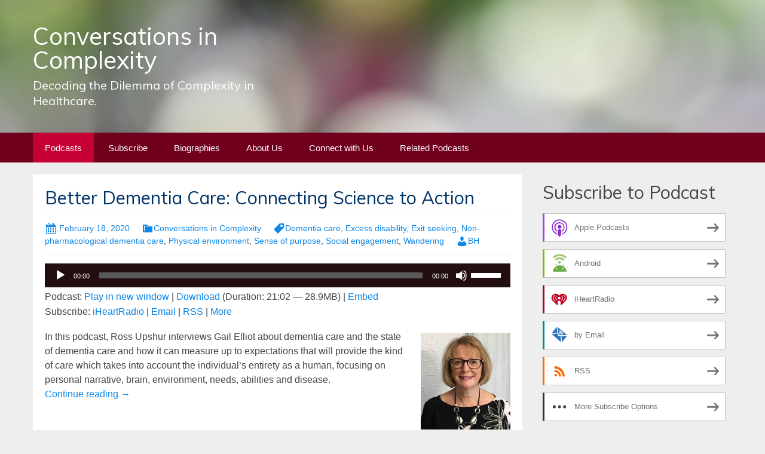

--- FILE ---
content_type: text/html; charset=UTF-8
request_url: https://researchcollab.blubrry.com/
body_size: 18635
content:
<!DOCTYPE html>
<!--[if IE 7]>
<html class="ie ie7" lang="en-US">
<![endif]-->
<!--[if IE 8]>
<html class="ie ie8" lang="en-US">
<![endif]-->
<!--[if !(IE 7) & !(IE 8)]><!-->
<html lang="en-US">
<!--<![endif]-->
<head>
	<meta charset="UTF-8">
	<meta name="viewport" content="width=device-width">
	<title>Conversations in Complexity | Decoding the Dilemma of Complexity in Healthcare.</title>
	<link rel="profile" href="http://gmpg.org/xfn/11">
	<link rel="pingback" href="https://researchcollab.blubrry.com/xmlrpc.php">
    	<!--[if lt IE 9]>
	<script src="https://researchcollab.blubrry.com/wp-content/themes/powerpress-theme/js/html5.js"></script>
	<![endif]-->
	<meta name='robots' content='max-image-preview:large' />
<link rel='dns-prefetch' href='//platform-api.sharethis.com' />
<link rel='dns-prefetch' href='//fonts.googleapis.com' />
<link rel='preconnect' href='https://fonts.gstatic.com' crossorigin />
<style id='wp-img-auto-sizes-contain-inline-css' type='text/css'>
img:is([sizes=auto i],[sizes^="auto," i]){contain-intrinsic-size:3000px 1500px}
/*# sourceURL=wp-img-auto-sizes-contain-inline-css */
</style>
<style id='wp-emoji-styles-inline-css' type='text/css'>

	img.wp-smiley, img.emoji {
		display: inline !important;
		border: none !important;
		box-shadow: none !important;
		height: 1em !important;
		width: 1em !important;
		margin: 0 0.07em !important;
		vertical-align: -0.1em !important;
		background: none !important;
		padding: 0 !important;
	}
/*# sourceURL=wp-emoji-styles-inline-css */
</style>
<link rel='stylesheet' id='wp-block-library-css' href='https://researchcollab.blubrry.com/wp-includes/css/dist/block-library/style.min.css?ver=6.9' type='text/css' media='all' />
<style id='global-styles-inline-css' type='text/css'>
:root{--wp--preset--aspect-ratio--square: 1;--wp--preset--aspect-ratio--4-3: 4/3;--wp--preset--aspect-ratio--3-4: 3/4;--wp--preset--aspect-ratio--3-2: 3/2;--wp--preset--aspect-ratio--2-3: 2/3;--wp--preset--aspect-ratio--16-9: 16/9;--wp--preset--aspect-ratio--9-16: 9/16;--wp--preset--color--black: #000000;--wp--preset--color--cyan-bluish-gray: #abb8c3;--wp--preset--color--white: #ffffff;--wp--preset--color--pale-pink: #f78da7;--wp--preset--color--vivid-red: #cf2e2e;--wp--preset--color--luminous-vivid-orange: #ff6900;--wp--preset--color--luminous-vivid-amber: #fcb900;--wp--preset--color--light-green-cyan: #7bdcb5;--wp--preset--color--vivid-green-cyan: #00d084;--wp--preset--color--pale-cyan-blue: #8ed1fc;--wp--preset--color--vivid-cyan-blue: #0693e3;--wp--preset--color--vivid-purple: #9b51e0;--wp--preset--gradient--vivid-cyan-blue-to-vivid-purple: linear-gradient(135deg,rgb(6,147,227) 0%,rgb(155,81,224) 100%);--wp--preset--gradient--light-green-cyan-to-vivid-green-cyan: linear-gradient(135deg,rgb(122,220,180) 0%,rgb(0,208,130) 100%);--wp--preset--gradient--luminous-vivid-amber-to-luminous-vivid-orange: linear-gradient(135deg,rgb(252,185,0) 0%,rgb(255,105,0) 100%);--wp--preset--gradient--luminous-vivid-orange-to-vivid-red: linear-gradient(135deg,rgb(255,105,0) 0%,rgb(207,46,46) 100%);--wp--preset--gradient--very-light-gray-to-cyan-bluish-gray: linear-gradient(135deg,rgb(238,238,238) 0%,rgb(169,184,195) 100%);--wp--preset--gradient--cool-to-warm-spectrum: linear-gradient(135deg,rgb(74,234,220) 0%,rgb(151,120,209) 20%,rgb(207,42,186) 40%,rgb(238,44,130) 60%,rgb(251,105,98) 80%,rgb(254,248,76) 100%);--wp--preset--gradient--blush-light-purple: linear-gradient(135deg,rgb(255,206,236) 0%,rgb(152,150,240) 100%);--wp--preset--gradient--blush-bordeaux: linear-gradient(135deg,rgb(254,205,165) 0%,rgb(254,45,45) 50%,rgb(107,0,62) 100%);--wp--preset--gradient--luminous-dusk: linear-gradient(135deg,rgb(255,203,112) 0%,rgb(199,81,192) 50%,rgb(65,88,208) 100%);--wp--preset--gradient--pale-ocean: linear-gradient(135deg,rgb(255,245,203) 0%,rgb(182,227,212) 50%,rgb(51,167,181) 100%);--wp--preset--gradient--electric-grass: linear-gradient(135deg,rgb(202,248,128) 0%,rgb(113,206,126) 100%);--wp--preset--gradient--midnight: linear-gradient(135deg,rgb(2,3,129) 0%,rgb(40,116,252) 100%);--wp--preset--font-size--small: 13px;--wp--preset--font-size--medium: 20px;--wp--preset--font-size--large: 36px;--wp--preset--font-size--x-large: 42px;--wp--preset--spacing--20: 0.44rem;--wp--preset--spacing--30: 0.67rem;--wp--preset--spacing--40: 1rem;--wp--preset--spacing--50: 1.5rem;--wp--preset--spacing--60: 2.25rem;--wp--preset--spacing--70: 3.38rem;--wp--preset--spacing--80: 5.06rem;--wp--preset--shadow--natural: 6px 6px 9px rgba(0, 0, 0, 0.2);--wp--preset--shadow--deep: 12px 12px 50px rgba(0, 0, 0, 0.4);--wp--preset--shadow--sharp: 6px 6px 0px rgba(0, 0, 0, 0.2);--wp--preset--shadow--outlined: 6px 6px 0px -3px rgb(255, 255, 255), 6px 6px rgb(0, 0, 0);--wp--preset--shadow--crisp: 6px 6px 0px rgb(0, 0, 0);}:where(.is-layout-flex){gap: 0.5em;}:where(.is-layout-grid){gap: 0.5em;}body .is-layout-flex{display: flex;}.is-layout-flex{flex-wrap: wrap;align-items: center;}.is-layout-flex > :is(*, div){margin: 0;}body .is-layout-grid{display: grid;}.is-layout-grid > :is(*, div){margin: 0;}:where(.wp-block-columns.is-layout-flex){gap: 2em;}:where(.wp-block-columns.is-layout-grid){gap: 2em;}:where(.wp-block-post-template.is-layout-flex){gap: 1.25em;}:where(.wp-block-post-template.is-layout-grid){gap: 1.25em;}.has-black-color{color: var(--wp--preset--color--black) !important;}.has-cyan-bluish-gray-color{color: var(--wp--preset--color--cyan-bluish-gray) !important;}.has-white-color{color: var(--wp--preset--color--white) !important;}.has-pale-pink-color{color: var(--wp--preset--color--pale-pink) !important;}.has-vivid-red-color{color: var(--wp--preset--color--vivid-red) !important;}.has-luminous-vivid-orange-color{color: var(--wp--preset--color--luminous-vivid-orange) !important;}.has-luminous-vivid-amber-color{color: var(--wp--preset--color--luminous-vivid-amber) !important;}.has-light-green-cyan-color{color: var(--wp--preset--color--light-green-cyan) !important;}.has-vivid-green-cyan-color{color: var(--wp--preset--color--vivid-green-cyan) !important;}.has-pale-cyan-blue-color{color: var(--wp--preset--color--pale-cyan-blue) !important;}.has-vivid-cyan-blue-color{color: var(--wp--preset--color--vivid-cyan-blue) !important;}.has-vivid-purple-color{color: var(--wp--preset--color--vivid-purple) !important;}.has-black-background-color{background-color: var(--wp--preset--color--black) !important;}.has-cyan-bluish-gray-background-color{background-color: var(--wp--preset--color--cyan-bluish-gray) !important;}.has-white-background-color{background-color: var(--wp--preset--color--white) !important;}.has-pale-pink-background-color{background-color: var(--wp--preset--color--pale-pink) !important;}.has-vivid-red-background-color{background-color: var(--wp--preset--color--vivid-red) !important;}.has-luminous-vivid-orange-background-color{background-color: var(--wp--preset--color--luminous-vivid-orange) !important;}.has-luminous-vivid-amber-background-color{background-color: var(--wp--preset--color--luminous-vivid-amber) !important;}.has-light-green-cyan-background-color{background-color: var(--wp--preset--color--light-green-cyan) !important;}.has-vivid-green-cyan-background-color{background-color: var(--wp--preset--color--vivid-green-cyan) !important;}.has-pale-cyan-blue-background-color{background-color: var(--wp--preset--color--pale-cyan-blue) !important;}.has-vivid-cyan-blue-background-color{background-color: var(--wp--preset--color--vivid-cyan-blue) !important;}.has-vivid-purple-background-color{background-color: var(--wp--preset--color--vivid-purple) !important;}.has-black-border-color{border-color: var(--wp--preset--color--black) !important;}.has-cyan-bluish-gray-border-color{border-color: var(--wp--preset--color--cyan-bluish-gray) !important;}.has-white-border-color{border-color: var(--wp--preset--color--white) !important;}.has-pale-pink-border-color{border-color: var(--wp--preset--color--pale-pink) !important;}.has-vivid-red-border-color{border-color: var(--wp--preset--color--vivid-red) !important;}.has-luminous-vivid-orange-border-color{border-color: var(--wp--preset--color--luminous-vivid-orange) !important;}.has-luminous-vivid-amber-border-color{border-color: var(--wp--preset--color--luminous-vivid-amber) !important;}.has-light-green-cyan-border-color{border-color: var(--wp--preset--color--light-green-cyan) !important;}.has-vivid-green-cyan-border-color{border-color: var(--wp--preset--color--vivid-green-cyan) !important;}.has-pale-cyan-blue-border-color{border-color: var(--wp--preset--color--pale-cyan-blue) !important;}.has-vivid-cyan-blue-border-color{border-color: var(--wp--preset--color--vivid-cyan-blue) !important;}.has-vivid-purple-border-color{border-color: var(--wp--preset--color--vivid-purple) !important;}.has-vivid-cyan-blue-to-vivid-purple-gradient-background{background: var(--wp--preset--gradient--vivid-cyan-blue-to-vivid-purple) !important;}.has-light-green-cyan-to-vivid-green-cyan-gradient-background{background: var(--wp--preset--gradient--light-green-cyan-to-vivid-green-cyan) !important;}.has-luminous-vivid-amber-to-luminous-vivid-orange-gradient-background{background: var(--wp--preset--gradient--luminous-vivid-amber-to-luminous-vivid-orange) !important;}.has-luminous-vivid-orange-to-vivid-red-gradient-background{background: var(--wp--preset--gradient--luminous-vivid-orange-to-vivid-red) !important;}.has-very-light-gray-to-cyan-bluish-gray-gradient-background{background: var(--wp--preset--gradient--very-light-gray-to-cyan-bluish-gray) !important;}.has-cool-to-warm-spectrum-gradient-background{background: var(--wp--preset--gradient--cool-to-warm-spectrum) !important;}.has-blush-light-purple-gradient-background{background: var(--wp--preset--gradient--blush-light-purple) !important;}.has-blush-bordeaux-gradient-background{background: var(--wp--preset--gradient--blush-bordeaux) !important;}.has-luminous-dusk-gradient-background{background: var(--wp--preset--gradient--luminous-dusk) !important;}.has-pale-ocean-gradient-background{background: var(--wp--preset--gradient--pale-ocean) !important;}.has-electric-grass-gradient-background{background: var(--wp--preset--gradient--electric-grass) !important;}.has-midnight-gradient-background{background: var(--wp--preset--gradient--midnight) !important;}.has-small-font-size{font-size: var(--wp--preset--font-size--small) !important;}.has-medium-font-size{font-size: var(--wp--preset--font-size--medium) !important;}.has-large-font-size{font-size: var(--wp--preset--font-size--large) !important;}.has-x-large-font-size{font-size: var(--wp--preset--font-size--x-large) !important;}
/*# sourceURL=global-styles-inline-css */
</style>

<style id='classic-theme-styles-inline-css' type='text/css'>
/*! This file is auto-generated */
.wp-block-button__link{color:#fff;background-color:#32373c;border-radius:9999px;box-shadow:none;text-decoration:none;padding:calc(.667em + 2px) calc(1.333em + 2px);font-size:1.125em}.wp-block-file__button{background:#32373c;color:#fff;text-decoration:none}
/*# sourceURL=/wp-includes/css/classic-themes.min.css */
</style>
<link rel='stylesheet' id='bootstrap-style-css' href='https://researchcollab.blubrry.com/wp-content/themes/powerpress-theme/css/bootswatch/bootstrap.min.css?ver=3.3.4' type='text/css' media='all' />
<link rel='stylesheet' id='blubrry-style-css' href='https://researchcollab.blubrry.com/wp-content/themes/powerpress-theme/css/bootswatch/blubrry-bootstrap.min.css?ver=3.3.6' type='text/css' media='all' />
<link rel='stylesheet' id='pp_theme-style-css' href='https://researchcollab.blubrry.com/wp-content/themes/powerpress-theme/style.css?ver=1.0' type='text/css' media='all' />
<link rel='stylesheet' id='dashicons-css' href='https://researchcollab.blubrry.com/wp-includes/css/dashicons.min.css?ver=6.9' type='text/css' media='all' />
<link rel="preload" as="style" href="https://fonts.googleapis.com/css?family=Muli:400&#038;display=swap&#038;ver=1590087808" /><link rel="stylesheet" href="https://fonts.googleapis.com/css?family=Muli:400&#038;display=swap&#038;ver=1590087808" media="print" onload="this.media='all'"><noscript><link rel="stylesheet" href="https://fonts.googleapis.com/css?family=Muli:400&#038;display=swap&#038;ver=1590087808" /></noscript><script type="text/javascript" src="https://researchcollab.blubrry.com/wp-includes/js/jquery/jquery.min.js?ver=3.7.1" id="jquery-core-js"></script>
<script type="text/javascript" src="https://researchcollab.blubrry.com/wp-includes/js/jquery/jquery-migrate.min.js?ver=3.4.1" id="jquery-migrate-js"></script>
<script type="text/javascript" src="//platform-api.sharethis.com/js/sharethis.js#source=googleanalytics-wordpress#product=ga&amp;property=5c61d5d083748d0011315721" id="googleanalytics-platform-sharethis-js"></script>
<link rel="https://api.w.org/" href="https://researchcollab.blubrry.com/wp-json/" /><link rel="EditURI" type="application/rsd+xml" title="RSD" href="https://researchcollab.blubrry.com/xmlrpc.php?rsd" />
<meta name="generator" content="WordPress 6.9" />
            <script type="text/javascript"><!--
                                function powerpress_pinw(pinw_url){window.open(pinw_url, 'PowerPressPlayer','toolbar=0,status=0,resizable=1,width=460,height=320');	return false;}
                //-->

                // tabnab protection
                window.addEventListener('load', function () {
                    // make all links have rel="noopener noreferrer"
                    document.querySelectorAll('a[target="_blank"]').forEach(link => {
                        link.setAttribute('rel', 'noopener noreferrer');
                    });
                });
            </script>
            <link rel="alternate" type="application/rss+xml" title="Conversations in Complexity" href="https://researchcollab.blubrry.com/feed/podcast/" />
<meta name="generator" content="Redux 4.3.12" />
<style type="text/css" xmlns="http://www.w3.org/1999/html">

/*
PowerPress subscribe sidebar widget
*/
.widget-area .widget_powerpress_subscribe h2,
.widget-area .widget_powerpress_subscribe h3,
.widget-area .widget_powerpress_subscribe h4,
.widget_powerpress_subscribe h2,
.widget_powerpress_subscribe h3,
.widget_powerpress_subscribe h4 {
	margin-bottom: 0;
	padding-bottom: 0;
}
</style>
<script>
(function() {
	(function (i, s, o, g, r, a, m) {
		i['GoogleAnalyticsObject'] = r;
		i[r] = i[r] || function () {
				(i[r].q = i[r].q || []).push(arguments)
			}, i[r].l = 1 * new Date();
		a = s.createElement(o),
			m = s.getElementsByTagName(o)[0];
		a.async = 1;
		a.src = g;
		m.parentNode.insertBefore(a, m)
	})(window, document, 'script', 'https://google-analytics.com/analytics.js', 'ga');

	ga('create', 'UA-91134458-1', 'auto');
			ga('send', 'pageview');
	})();
</script>
<style id="pp_options-dynamic-css" title="dynamic-css" class="redux-options-output">.site-description{color:#ffffff;}.navbar,.nav-menu .sub-menu,.nav-menu .children{background:#70001d;}.nav-menu li a:hover,.nav-menu .current_page_item > a,.nav-menu .current_page_ancestor > a,.nav-menu .current-menu-item > a,.nav-menu .current-menu-ancestor > a,.nav-menu .sub-menu a:hover,.nav-menu .children a:hover,.nav-menu li:hover > a{background:#c40034;}.nav-menu li a, .menu-toggle{color:#ffffff;}.nav-menu li a:hover,.nav-menu .current_page_item > a, .nav-menu .current_page_ancestor > a, .nav-menu .current-menu-item > a, .nav-menu .current-menu-ancestor > a,.nav-menu li:hover > a{color:#ffffff;}#main{background-color:#ffffff;}.btn-primary{background-color:#0d87e9;}.btn-primary:hover{background-color:#003366;}.btn-default{background-color:#fb8c00;}.btn-default:hover{background-color:#adda12;}.well{background:transparent;}.well, .widget .widget-title{color:#444444;}.well a{color:#0d87e9;}.site-footer{background:#003366;}.site-footer{color:#ffffff;}.footer-widgets{background:transparent;}body{background-color:#eeeeee;}.site-header{background-color:#ffffff;background-repeat:no-repeat;background-position:left top;background-image:url('/wp-content/themes/powerpress-theme/images/BG1200x226.jpg');background-size:cover;}a{color:#0d87e9;}a:hover{color:#0d87e9;}.well{border-top:px solid #ffffff;border-bottom:px solid #ffffff;border-left:px solid #ffffff;border-right:px solid #ffffff;}.site-footer a{color:#adda12;}.site-footer a:hover{color:#adda12;}body{font-family:Arial, Helvetica, sans-serif;font-weight:400;font-style:normal;color:#444444;font-size:16px;font-display:swap;}h1,h2,h3,h4,h5,h6{font-family:Muli,Arial, Helvetica, sans-serif;font-weight:400;font-style:normal;color:#003366;font-size:30px;font-display:swap;}.site-title{font-family:Muli,Arial, Helvetica, sans-serif;letter-spacing:0px;font-weight:400;font-style:normal;font-size:40px;font-display:swap;}a .site-title{color:#ffffff;}a .site-title:hover{color:#ffffff;}</style><style>#header{
margin: 0 auto;
}</style>
<link rel='stylesheet' id='mediaelement-css' href='https://researchcollab.blubrry.com/wp-includes/js/mediaelement/mediaelementplayer-legacy.min.css?ver=4.2.17' type='text/css' media='all' />
<link rel='stylesheet' id='wp-mediaelement-css' href='https://researchcollab.blubrry.com/wp-includes/js/mediaelement/wp-mediaelement.min.css?ver=6.9' type='text/css' media='all' />
<link rel='stylesheet' id='powerpress_subscribe_widget_modern-css' href='https://researchcollab.blubrry.com/wp-content/plugins/powerpress/css/subscribe-widget.min.css?ver=11.15.8' type='text/css' media='all' />
</head>

<body class="home blog wp-theme-powerpress-theme content-sidebar">
	<div id="page" class="hfeed site">
				<header id="masthead" class="site-header" role="banner">
        	<div class="container">
                <div class="title-area"><a class="home-link" href="https://researchcollab.blubrry.com/" title="Conversations in Complexity" rel="home"><h1 class="site-title">Conversations in Complexity</h1><h2 class="site-description">Decoding the Dilemma of Complexity in Healthcare.</h2></a></div><!-- end .title-area -->            </div><!-- end .container -->
		</header><!-- end #masthead -->
					<div id="navbar" class="navbar">
				<nav id="site-navigation" class="navigation main-navigation" role="navigation">
					<button class="menu-toggle"><span class="dashicons dashicons-menu"></span></button>
					<a class="screen-reader-text skip-link" href="#content" title="Skip to content">Skip to content</a>
					<div class="menu-podcasts-container"><ul id="primary-menu" class="nav-menu"><li id="menu-item-588" class="menu-item menu-item-type-custom menu-item-object-custom current-menu-item current_page_item menu-item-home menu-item-588"><a href="http://researchcollab.blubrry.com/" aria-current="page">Podcasts</a></li>
<li id="menu-item-409" class="menu-item menu-item-type-post_type menu-item-object-page menu-item-409"><a href="https://researchcollab.blubrry.com/subscribe/">Subscribe</a></li>
<li id="menu-item-399" class="menu-item menu-item-type-post_type menu-item-object-page menu-item-399"><a href="https://researchcollab.blubrry.com/bios/">Biographies</a></li>
<li id="menu-item-410" class="menu-item menu-item-type-post_type menu-item-object-page menu-item-410"><a href="https://researchcollab.blubrry.com/about-us/">About Us</a></li>
<li id="menu-item-400" class="menu-item menu-item-type-post_type menu-item-object-page menu-item-400"><a href="https://researchcollab.blubrry.com/connect-with-us/">Connect with Us</a></li>
<li id="menu-item-708" class="menu-item menu-item-type-post_type menu-item-object-page menu-item-708"><a href="https://researchcollab.blubrry.com/related-podcasts/">Related Podcasts</a></li>
</ul></div>				</nav><!-- end #site-navigation -->
			</div><!-- end #navbar -->
                
		<div class="container full-content">

    <div id="main" class="content-area">
        <div id="content" class="site-content" role="main">
            
				
																
<article id="post-817" class="post-817 post type-post status-publish format-standard hentry category-conversations-in-complexity tag-dementia-care tag-excess-disability tag-exit-seeking tag-non-pharmacological-dementia-care tag-physical-environment tag-sense-of-purpose tag-social-engagement tag-wandering">
	<header class="entry-header">
		
				<h1 class="entry-title">
			<a href="https://researchcollab.blubrry.com/2020/02/18/better-dementia-care-connecting-science-to-action/" rel="bookmark">Better Dementia Care: Connecting Science to Action</a>
		</h1>
				<hr/>

		<div class="entry-meta">
			<span class="date"><a href="https://researchcollab.blubrry.com/2020/02/18/better-dementia-care-connecting-science-to-action/" title="Permalink to Better Dementia Care: Connecting Science to Action" rel="bookmark"><time class="entry-date" datetime="2020-02-18T18:00:53-05:00">February 18, 2020</time></a></span><span class="categories-links"><a href="https://researchcollab.blubrry.com/category/conversations-in-complexity/" rel="category tag">Conversations in Complexity</a></span><span class="tags-links"><a href="https://researchcollab.blubrry.com/tag/dementia-care/" rel="tag">Dementia care</a>, <a href="https://researchcollab.blubrry.com/tag/excess-disability/" rel="tag">Excess disability</a>, <a href="https://researchcollab.blubrry.com/tag/exit-seeking/" rel="tag">Exit seeking</a>, <a href="https://researchcollab.blubrry.com/tag/non-pharmacological-dementia-care/" rel="tag">Non-pharmacological dementia care</a>, <a href="https://researchcollab.blubrry.com/tag/physical-environment/" rel="tag">Physical environment</a>, <a href="https://researchcollab.blubrry.com/tag/sense-of-purpose/" rel="tag">Sense of purpose</a>, <a href="https://researchcollab.blubrry.com/tag/social-engagement/" rel="tag">Social engagement</a>, <a href="https://researchcollab.blubrry.com/tag/wandering/" rel="tag">Wandering</a></span><span class="author vcard"><a class="url fn n" href="https://researchcollab.blubrry.com" title="View all posts by BH" rel="author">BH</a></span>					</div><!-- .entry-meta -->
		<hr/>
	</header><!-- .entry-header -->






		<div class="entry-content">

		<div itemscope itemtype="http://schema.org/AudioObject"><meta itemprop="name" content="Better Dementia Care: Connecting Science to Action" /><meta itemprop="uploadDate" content="2020-02-18T18:00:53-05:00" /><meta itemprop="encodingFormat" content="audio/mpeg" /><meta itemprop="duration" content="PT21M02S" /><meta itemprop="description" content="In this podcast, Ross Upshur interviews Gail Elliot about dementia care and the state of dementia care and how it can measure up to expectations that will provide the kind of care which takes into account the individual’s entirety as a human, focusin..." /><meta itemprop="contentUrl" content="https://media.blubrry.com/researchcollab/content.blubrry.com/researchcollab/DementiaCare_PodNo22.mp3" /><meta itemprop="contentSize" content="28.9" /><div class="powerpress_player" id="powerpress_player_6734"><audio class="wp-audio-shortcode" id="audio-817-1" preload="none" style="width: 100%;" controls="controls"><source type="audio/mpeg" src="https://media.blubrry.com/researchcollab/content.blubrry.com/researchcollab/DementiaCare_PodNo22.mp3?_=1" /><a href="https://media.blubrry.com/researchcollab/content.blubrry.com/researchcollab/DementiaCare_PodNo22.mp3">https://media.blubrry.com/researchcollab/content.blubrry.com/researchcollab/DementiaCare_PodNo22.mp3</a></audio></div></div><p class="powerpress_links powerpress_links_mp3" style="margin-bottom: 1px !important;">Podcast: <a href="https://media.blubrry.com/researchcollab/content.blubrry.com/researchcollab/DementiaCare_PodNo22.mp3" class="powerpress_link_pinw" target="_blank" title="Play in new window" onclick="return powerpress_pinw('https://researchcollab.blubrry.com/?powerpress_pinw=817-podcast');" rel="nofollow">Play in new window</a> | <a href="https://media.blubrry.com/researchcollab/content.blubrry.com/researchcollab/DementiaCare_PodNo22.mp3" class="powerpress_link_d" title="Download" rel="nofollow" download="DementiaCare_PodNo22.mp3">Download</a> (Duration: 21:02 &#8212; 28.9MB) | <a href="#" class="powerpress_link_e" title="Embed" onclick="return powerpress_show_embed('817-podcast');" rel="nofollow">Embed</a></p><p class="powerpress_embed_box" id="powerpress_embed_817-podcast" style="display: none;"><input id="powerpress_embed_817-podcast_t" type="text" value="&lt;iframe width=&quot;320&quot; height=&quot;30&quot; src=&quot;https://researchcollab.blubrry.com/?powerpress_embed=817-podcast&amp;amp;powerpress_player=mediaelement-audio&quot; title=&quot;Blubrry Podcast Player&quot; frameborder=&quot;0&quot; scrolling=&quot;no&quot;&gt;&lt;/iframe&gt;" onclick="javascript: this.select();" onfocus="javascript: this.select();" style="width: 70%;" readOnly></p><p class="powerpress_links powerpress_subscribe_links">Subscribe: <a href="https://www.iheart.com/podcast/269-conversations-in-complexit-63493222/" class="powerpress_link_subscribe powerpress_link_subscribe_iheart" target="_blank" title="Subscribe on iHeartRadio" rel="nofollow">iHeartRadio</a> | <a href="https://subscribebyemail.com/researchcollab.blubrry.com/feed/podcast/" class="powerpress_link_subscribe powerpress_link_subscribe_email" target="_blank" title="Subscribe by Email" rel="nofollow">Email</a> | <a href="https://researchcollab.blubrry.com/feed/podcast/" class="powerpress_link_subscribe powerpress_link_subscribe_rss" target="_blank" title="Subscribe via RSS" rel="nofollow">RSS</a> | <a href="https://researchcollab.blubrry.com/subscribe/" class="powerpress_link_subscribe powerpress_link_subscribe_more" target="_blank" title="More" rel="nofollow">More</a></p><p>In this podcast, Ross Upsh<a href="http://researchcollab.blubrry.com/2020/02/18/better-dementia-care-connecting-science-to-action/gail-elliot_2019/" rel="attachment wp-att-828"><img decoding="async" class=" wp-image-828 alignright" src="http://researchcollab.blubrry.com/wp-content/uploads/2020/02/Gail-Elliot_2019-277x300.jpg" alt="" width="150" height="162" srcset="https://researchcollab.blubrry.com/wp-content/uploads/2020/02/Gail-Elliot_2019-277x300.jpg 277w, https://researchcollab.blubrry.com/wp-content/uploads/2020/02/Gail-Elliot_2019-768x831.jpg 768w, https://researchcollab.blubrry.com/wp-content/uploads/2020/02/Gail-Elliot_2019-947x1024.jpg 947w, https://researchcollab.blubrry.com/wp-content/uploads/2020/02/Gail-Elliot_2019.jpg 1253w" sizes="(max-width: 150px) 100vw, 150px" /></a>ur interviews Gail Elliot about dementia care and the state of dementia care and how it can measure up to expectations that will provide the kind of care which takes into account the individual’s entirety as a human, focusing on personal narrative, brain, environment, needs, abilities and disease.<br />
 <a href="https://researchcollab.blubrry.com/2020/02/18/better-dementia-care-connecting-science-to-action/#more-817" class="more-link">Continue reading <span class="screen-reader-text">Better Dementia Care: Connecting Science to Action</span> <span class="meta-nav">&rarr;</span></a></p>
	</div><!-- .entry-content -->
	
	<footer class="entry-meta">
		
			</footer><!-- .entry-meta -->
	<hr/>
</article><!-- #post -->
											
<article id="post-802" class="post-802 post type-post status-publish format-standard hentry category-conversations-in-complexity tag-academic-mentorship tag-career-advancement tag-citation-metrics tag-equity tag-gender tag-h-index tag-institutional-ranking tag-promotion tag-research-funding">
	<header class="entry-header">
		
				<h1 class="entry-title">
			<a href="https://researchcollab.blubrry.com/2019/12/10/what-it-means-to-be-a-good-academic-citizen-part-2/" rel="bookmark">What it Means to be a Good Academic Citizen – Part 2</a>
		</h1>
				<hr/>

		<div class="entry-meta">
			<span class="date"><a href="https://researchcollab.blubrry.com/2019/12/10/what-it-means-to-be-a-good-academic-citizen-part-2/" title="Permalink to What it Means to be a Good Academic Citizen – Part 2" rel="bookmark"><time class="entry-date" datetime="2019-12-10T16:51:21-05:00">December 10, 2019</time></a></span><span class="categories-links"><a href="https://researchcollab.blubrry.com/category/conversations-in-complexity/" rel="category tag">Conversations in Complexity</a></span><span class="tags-links"><a href="https://researchcollab.blubrry.com/tag/academic-mentorship/" rel="tag">Academic mentorship</a>, <a href="https://researchcollab.blubrry.com/tag/career-advancement/" rel="tag">Career advancement</a>, <a href="https://researchcollab.blubrry.com/tag/citation-metrics/" rel="tag">Citation metrics</a>, <a href="https://researchcollab.blubrry.com/tag/equity/" rel="tag">Equity</a>, <a href="https://researchcollab.blubrry.com/tag/gender/" rel="tag">Gender</a>, <a href="https://researchcollab.blubrry.com/tag/h-index/" rel="tag">H-index</a>, <a href="https://researchcollab.blubrry.com/tag/institutional-ranking/" rel="tag">Institutional ranking</a>, <a href="https://researchcollab.blubrry.com/tag/promotion/" rel="tag">Promotion</a>, <a href="https://researchcollab.blubrry.com/tag/research-funding/" rel="tag">Research funding</a></span><span class="author vcard"><a class="url fn n" href="https://researchcollab.blubrry.com" title="View all posts by BH" rel="author">BH</a></span>					</div><!-- .entry-meta -->
		<hr/>
	</header><!-- .entry-header -->






		<div class="entry-content">

		<div itemscope itemtype="http://schema.org/AudioObject"><meta itemprop="name" content="What it Means to be a Good Academic Citizen – Part 2" /><meta itemprop="uploadDate" content="2019-12-10T16:51:21-05:00" /><meta itemprop="encodingFormat" content="audio/mpeg" /><meta itemprop="duration" content="PT17M56S" /><meta itemprop="description" content="The academic research environment is changing and researchers report struggling to adapt in order to be successful. Funding shortfalls are perennial, but what systemic shifts should occur to enable researchers at all career stages to be productive an..." /><meta itemprop="contentUrl" content="https://media.blubrry.com/researchcollab/content.blubrry.com/researchcollab/GoodAcademicCitizenship_PartTwo_PodNo21.mp3" /><meta itemprop="contentSize" content="16.4" /><div class="powerpress_player" id="powerpress_player_6735"><audio class="wp-audio-shortcode" id="audio-802-2" preload="none" style="width: 100%;" controls="controls"><source type="audio/mpeg" src="https://media.blubrry.com/researchcollab/content.blubrry.com/researchcollab/GoodAcademicCitizenship_PartTwo_PodNo21.mp3?_=2" /><a href="https://media.blubrry.com/researchcollab/content.blubrry.com/researchcollab/GoodAcademicCitizenship_PartTwo_PodNo21.mp3">https://media.blubrry.com/researchcollab/content.blubrry.com/researchcollab/GoodAcademicCitizenship_PartTwo_PodNo21.mp3</a></audio></div></div><p class="powerpress_links powerpress_links_mp3" style="margin-bottom: 1px !important;">Podcast: <a href="https://media.blubrry.com/researchcollab/content.blubrry.com/researchcollab/GoodAcademicCitizenship_PartTwo_PodNo21.mp3" class="powerpress_link_pinw" target="_blank" title="Play in new window" onclick="return powerpress_pinw('https://researchcollab.blubrry.com/?powerpress_pinw=802-podcast');" rel="nofollow">Play in new window</a> | <a href="https://media.blubrry.com/researchcollab/content.blubrry.com/researchcollab/GoodAcademicCitizenship_PartTwo_PodNo21.mp3" class="powerpress_link_d" title="Download" rel="nofollow" download="GoodAcademicCitizenship_PartTwo_PodNo21.mp3">Download</a> (Duration: 17:56 &#8212; 16.4MB) | <a href="#" class="powerpress_link_e" title="Embed" onclick="return powerpress_show_embed('802-podcast');" rel="nofollow">Embed</a></p><p class="powerpress_embed_box" id="powerpress_embed_802-podcast" style="display: none;"><input id="powerpress_embed_802-podcast_t" type="text" value="&lt;iframe width=&quot;320&quot; height=&quot;30&quot; src=&quot;https://researchcollab.blubrry.com/?powerpress_embed=802-podcast&amp;amp;powerpress_player=mediaelement-audio&quot; title=&quot;Blubrry Podcast Player&quot; frameborder=&quot;0&quot; scrolling=&quot;no&quot;&gt;&lt;/iframe&gt;" onclick="javascript: this.select();" onfocus="javascript: this.select();" style="width: 70%;" readOnly></p><p class="powerpress_links powerpress_subscribe_links">Subscribe: <a href="https://www.iheart.com/podcast/269-conversations-in-complexit-63493222/" class="powerpress_link_subscribe powerpress_link_subscribe_iheart" target="_blank" title="Subscribe on iHeartRadio" rel="nofollow">iHeartRadio</a> | <a href="https://subscribebyemail.com/researchcollab.blubrry.com/feed/podcast/" class="powerpress_link_subscribe powerpress_link_subscribe_email" target="_blank" title="Subscribe by Email" rel="nofollow">Email</a> | <a href="https://researchcollab.blubrry.com/feed/podcast/" class="powerpress_link_subscribe powerpress_link_subscribe_rss" target="_blank" title="Subscribe via RSS" rel="nofollow">RSS</a> | <a href="https://researchcollab.blubrry.com/subscribe/" class="powerpress_link_subscribe powerpress_link_subscribe_more" target="_blank" title="More" rel="nofollow">More</a></p><p>The academic research environment is changing<a href="http://researchcollab.blubrry.com/2019/10/29/what-it-means-to-be-a-good-academic-citizen-part-1/rossupshurmichellenelson/" rel="attachment wp-att-795"><img decoding="async" class=" wp-image-795 alignright" src="http://researchcollab.blubrry.com/wp-content/uploads/2019/10/RossUpshurMichelleNelson.gif" alt="" width="156" height="156" /></a> and researchers report struggling to adapt in order to be successful. Funding shortfalls are perennial, but what systemic shifts should occur to enable researchers at all career stages to be productive and successful?<br />
 <a href="https://researchcollab.blubrry.com/2019/12/10/what-it-means-to-be-a-good-academic-citizen-part-2/#more-802" class="more-link">Continue reading <span class="screen-reader-text">What it Means to be a Good Academic Citizen – Part 2</span> <span class="meta-nav">&rarr;</span></a></p>
	</div><!-- .entry-content -->
	
	<footer class="entry-meta">
		
			</footer><!-- .entry-meta -->
	<hr/>
</article><!-- #post -->
											
<article id="post-794" class="post-794 post type-post status-publish format-standard hentry category-conversations-in-complexity tag-academic-citizenship tag-citations tag-research-ecosystem tag-research-funding tag-research-life-cycle tag-skill-development tag-tenure">
	<header class="entry-header">
		
				<h1 class="entry-title">
			<a href="https://researchcollab.blubrry.com/2019/10/29/what-it-means-to-be-a-good-academic-citizen-part-1/" rel="bookmark">What it Means to be a Good Academic Citizen &#8211; Part 1</a>
		</h1>
				<hr/>

		<div class="entry-meta">
			<span class="date"><a href="https://researchcollab.blubrry.com/2019/10/29/what-it-means-to-be-a-good-academic-citizen-part-1/" title="Permalink to What it Means to be a Good Academic Citizen &#8211; Part 1" rel="bookmark"><time class="entry-date" datetime="2019-10-29T13:38:07-04:00">October 29, 2019</time></a></span><span class="categories-links"><a href="https://researchcollab.blubrry.com/category/conversations-in-complexity/" rel="category tag">Conversations in Complexity</a></span><span class="tags-links"><a href="https://researchcollab.blubrry.com/tag/academic-citizenship/" rel="tag">Academic citizenship</a>, <a href="https://researchcollab.blubrry.com/tag/citations/" rel="tag">Citations</a>, <a href="https://researchcollab.blubrry.com/tag/research-ecosystem/" rel="tag">Research ecosystem</a>, <a href="https://researchcollab.blubrry.com/tag/research-funding/" rel="tag">Research funding</a>, <a href="https://researchcollab.blubrry.com/tag/research-life-cycle/" rel="tag">Research life-cycle</a>, <a href="https://researchcollab.blubrry.com/tag/skill-development/" rel="tag">Skill development</a>, <a href="https://researchcollab.blubrry.com/tag/tenure/" rel="tag">Tenure</a></span><span class="author vcard"><a class="url fn n" href="https://researchcollab.blubrry.com" title="View all posts by BH" rel="author">BH</a></span>					</div><!-- .entry-meta -->
		<hr/>
	</header><!-- .entry-header -->






		<div class="entry-content">

		<div itemscope itemtype="http://schema.org/AudioObject"><meta itemprop="name" content="What it Means to be a Good Academic Citizen &amp;#8211; Part 1" /><meta itemprop="uploadDate" content="2019-10-29T13:38:07-04:00" /><meta itemprop="encodingFormat" content="audio/mpeg" /><meta itemprop="duration" content="PT18M48S" /><meta itemprop="description" content="Upon publishing “Healthy research ecosystem – healthy researchers? The researcher as an organism of focus within a ‘research ecosystem’ in Academic Matters in mid-March 2019, Ross Upshur and Michelle Nelson, convened to critique themes from their pap..." /><meta itemprop="contentUrl" content="https://media.blubrry.com/researchcollab/content.blubrry.com/researchcollab/Good_academic_citizenship.mp3" /><meta itemprop="contentSize" content="17.2" /><div class="powerpress_player" id="powerpress_player_6736"><audio class="wp-audio-shortcode" id="audio-794-3" preload="none" style="width: 100%;" controls="controls"><source type="audio/mpeg" src="https://media.blubrry.com/researchcollab/content.blubrry.com/researchcollab/Good_academic_citizenship.mp3?_=3" /><a href="https://media.blubrry.com/researchcollab/content.blubrry.com/researchcollab/Good_academic_citizenship.mp3">https://media.blubrry.com/researchcollab/content.blubrry.com/researchcollab/Good_academic_citizenship.mp3</a></audio></div></div><p class="powerpress_links powerpress_links_mp3" style="margin-bottom: 1px !important;">Podcast: <a href="https://media.blubrry.com/researchcollab/content.blubrry.com/researchcollab/Good_academic_citizenship.mp3" class="powerpress_link_pinw" target="_blank" title="Play in new window" onclick="return powerpress_pinw('https://researchcollab.blubrry.com/?powerpress_pinw=794-podcast');" rel="nofollow">Play in new window</a> | <a href="https://media.blubrry.com/researchcollab/content.blubrry.com/researchcollab/Good_academic_citizenship.mp3" class="powerpress_link_d" title="Download" rel="nofollow" download="Good_academic_citizenship.mp3">Download</a> (Duration: 18:48 &#8212; 17.2MB) | <a href="#" class="powerpress_link_e" title="Embed" onclick="return powerpress_show_embed('794-podcast');" rel="nofollow">Embed</a></p><p class="powerpress_embed_box" id="powerpress_embed_794-podcast" style="display: none;"><input id="powerpress_embed_794-podcast_t" type="text" value="&lt;iframe width=&quot;320&quot; height=&quot;30&quot; src=&quot;https://researchcollab.blubrry.com/?powerpress_embed=794-podcast&amp;amp;powerpress_player=mediaelement-audio&quot; title=&quot;Blubrry Podcast Player&quot; frameborder=&quot;0&quot; scrolling=&quot;no&quot;&gt;&lt;/iframe&gt;" onclick="javascript: this.select();" onfocus="javascript: this.select();" style="width: 70%;" readOnly></p><p class="powerpress_links powerpress_subscribe_links">Subscribe: <a href="https://www.iheart.com/podcast/269-conversations-in-complexit-63493222/" class="powerpress_link_subscribe powerpress_link_subscribe_iheart" target="_blank" title="Subscribe on iHeartRadio" rel="nofollow">iHeartRadio</a> | <a href="https://subscribebyemail.com/researchcollab.blubrry.com/feed/podcast/" class="powerpress_link_subscribe powerpress_link_subscribe_email" target="_blank" title="Subscribe by Email" rel="nofollow">Email</a> | <a href="https://researchcollab.blubrry.com/feed/podcast/" class="powerpress_link_subscribe powerpress_link_subscribe_rss" target="_blank" title="Subscribe via RSS" rel="nofollow">RSS</a> | <a href="https://researchcollab.blubrry.com/subscribe/" class="powerpress_link_subscribe powerpress_link_subscribe_more" target="_blank" title="More" rel="nofollow">More</a></p><p style="text-align: left;">Upon publishing “<a href="https://academicmatters.ca/healthy-research-ecosystem-healthy-researchers-the-researcher-as-an-organism-of-focus-within-a-research-ecosystem/">Healthy research ecosystem </a><a href="http://researchcollab.blubrry.com/2019/10/29/what-it-means-to-be-a-good-academic-citizen-part-1/rossupshurmichellenelson/" rel="attachment wp-att-795"><img decoding="async" class=" wp-image-795 alignright" src="http://researchcollab.blubrry.com/wp-content/uploads/2019/10/RossUpshurMichelleNelson.gif" alt="" width="150" height="151" /></a><a href="https://academicmatters.ca/healthy-research-ecosystem-healthy-researchers-the-researcher-as-an-organism-of-focus-within-a-research-ecosystem/">– healthy researchers? The researcher as an organism of focus within a ‘research ecosystem</a>’ in <a href="https://academicmatters.ca/">Academic Matters</a> in mid-March 2019, Ross Upshur and Michelle Nelson, convened to critique themes from their paper and discuss a number of other academic matters not originally mentioned in the paper but have boggled the minds of many academics far and wide for a long time.  <a href="https://researchcollab.blubrry.com/2019/10/29/what-it-means-to-be-a-good-academic-citizen-part-1/#more-794" class="more-link">Continue reading <span class="screen-reader-text">What it Means to be a Good Academic Citizen &#8211; Part 1</span> <span class="meta-nav">&rarr;</span></a></p>
	</div><!-- .entry-content -->
	
	<footer class="entry-meta">
		
			</footer><!-- .entry-meta -->
	<hr/>
</article><!-- #post -->
											
<article id="post-695" class="post-695 post type-post status-publish format-standard hentry category-conversations-in-complexity tag-elderly-care tag-geriatrics tag-gerontology tag-integrated-care tag-intermediate-care tag-social-care">
	<header class="entry-header">
		
				<h1 class="entry-title">
			<a href="https://researchcollab.blubrry.com/2019/09/06/health-leadership-perspectives-to-deploy-a-seamless-integrated-care-for-the-older-adults-in-catalonia/" rel="bookmark">Health Leadership Perspectives to Deploy a Seamless Integrated Care for the Older Adults in Catalonia</a>
		</h1>
				<hr/>

		<div class="entry-meta">
			<span class="date"><a href="https://researchcollab.blubrry.com/2019/09/06/health-leadership-perspectives-to-deploy-a-seamless-integrated-care-for-the-older-adults-in-catalonia/" title="Permalink to Health Leadership Perspectives to Deploy a Seamless Integrated Care for the Older Adults in Catalonia" rel="bookmark"><time class="entry-date" datetime="2019-09-06T13:53:56-04:00">September 6, 2019</time></a></span><span class="categories-links"><a href="https://researchcollab.blubrry.com/category/conversations-in-complexity/" rel="category tag">Conversations in Complexity</a></span><span class="tags-links"><a href="https://researchcollab.blubrry.com/tag/elderly-care/" rel="tag">Elderly care</a>, <a href="https://researchcollab.blubrry.com/tag/geriatrics/" rel="tag">Geriatrics</a>, <a href="https://researchcollab.blubrry.com/tag/gerontology/" rel="tag">Gerontology</a>, <a href="https://researchcollab.blubrry.com/tag/integrated-care/" rel="tag">Integrated care</a>, <a href="https://researchcollab.blubrry.com/tag/intermediate-care/" rel="tag">Intermediate care</a>, <a href="https://researchcollab.blubrry.com/tag/social-care/" rel="tag">Social care</a></span><span class="author vcard"><a class="url fn n" href="https://researchcollab.blubrry.com" title="View all posts by BH" rel="author">BH</a></span>					</div><!-- .entry-meta -->
		<hr/>
	</header><!-- .entry-header -->






		<div class="entry-content">

		<div itemscope itemtype="http://schema.org/AudioObject"><meta itemprop="name" content="Health Leadership Perspectives to Deploy a Seamless Integrated Care for the Older Adults in Catalonia" /><meta itemprop="uploadDate" content="2019-09-06T13:53:56-04:00" /><meta itemprop="encodingFormat" content="audio/mpeg" /><meta itemprop="duration" content="PT21M30S" /><meta itemprop="description" content="In this podcast, Ross Upshur, interviews Marco Inzitari, discussing the mechanisms and nuts and bolts of integrated care provided to the elderly population in Barcelona, Catalonia, Spain. Dr. Inzitari is the current President of the Catalan Society o..." /><meta itemprop="contentUrl" content="https://media.blubrry.com/researchcollab/content.blubrry.com/researchcollab/MarcoInzitari_July2019.mp3" /><meta itemprop="contentSize" content="19.7" /><div class="powerpress_player" id="powerpress_player_6737"><audio class="wp-audio-shortcode" id="audio-695-4" preload="none" style="width: 100%;" controls="controls"><source type="audio/mpeg" src="https://media.blubrry.com/researchcollab/content.blubrry.com/researchcollab/MarcoInzitari_July2019.mp3?_=4" /><a href="https://media.blubrry.com/researchcollab/content.blubrry.com/researchcollab/MarcoInzitari_July2019.mp3">https://media.blubrry.com/researchcollab/content.blubrry.com/researchcollab/MarcoInzitari_July2019.mp3</a></audio></div></div><p class="powerpress_links powerpress_links_mp3" style="margin-bottom: 1px !important;">Podcast: <a href="https://media.blubrry.com/researchcollab/content.blubrry.com/researchcollab/MarcoInzitari_July2019.mp3" class="powerpress_link_pinw" target="_blank" title="Play in new window" onclick="return powerpress_pinw('https://researchcollab.blubrry.com/?powerpress_pinw=695-podcast');" rel="nofollow">Play in new window</a> | <a href="https://media.blubrry.com/researchcollab/content.blubrry.com/researchcollab/MarcoInzitari_July2019.mp3" class="powerpress_link_d" title="Download" rel="nofollow" download="MarcoInzitari_July2019.mp3">Download</a> (Duration: 21:30 &#8212; 19.7MB) | <a href="#" class="powerpress_link_e" title="Embed" onclick="return powerpress_show_embed('695-podcast');" rel="nofollow">Embed</a></p><p class="powerpress_embed_box" id="powerpress_embed_695-podcast" style="display: none;"><input id="powerpress_embed_695-podcast_t" type="text" value="&lt;iframe width=&quot;320&quot; height=&quot;30&quot; src=&quot;https://researchcollab.blubrry.com/?powerpress_embed=695-podcast&amp;amp;powerpress_player=mediaelement-audio&quot; title=&quot;Blubrry Podcast Player&quot; frameborder=&quot;0&quot; scrolling=&quot;no&quot;&gt;&lt;/iframe&gt;" onclick="javascript: this.select();" onfocus="javascript: this.select();" style="width: 70%;" readOnly></p><p class="powerpress_links powerpress_subscribe_links">Subscribe: <a href="https://www.iheart.com/podcast/269-conversations-in-complexit-63493222/" class="powerpress_link_subscribe powerpress_link_subscribe_iheart" target="_blank" title="Subscribe on iHeartRadio" rel="nofollow">iHeartRadio</a> | <a href="https://subscribebyemail.com/researchcollab.blubrry.com/feed/podcast/" class="powerpress_link_subscribe powerpress_link_subscribe_email" target="_blank" title="Subscribe by Email" rel="nofollow">Email</a> | <a href="https://researchcollab.blubrry.com/feed/podcast/" class="powerpress_link_subscribe powerpress_link_subscribe_rss" target="_blank" title="Subscribe via RSS" rel="nofollow">RSS</a> | <a href="https://researchcollab.blubrry.com/subscribe/" class="powerpress_link_subscribe powerpress_link_subscribe_more" target="_blank" title="More" rel="nofollow">More</a></p><p><a href="http://researchcollab.blubrry.com/2019/09/06/health-leadership-perspectives-to-deploy-a-seamless-integrated-care-for-the-older-adults-in-catalonia/marco_inzitari_2018/" rel="attachment wp-att-698"><img loading="lazy" decoding="async" class=" wp-image-698 alignright" src="http://researchcollab.blubrry.com/wp-content/uploads/2019/09/Marco_Inzitari_2018--300x300.jpg" alt="" width="150" height="150" srcset="https://researchcollab.blubrry.com/wp-content/uploads/2019/09/Marco_Inzitari_2018--300x300.jpg 300w, https://researchcollab.blubrry.com/wp-content/uploads/2019/09/Marco_Inzitari_2018--150x150.jpg 150w, https://researchcollab.blubrry.com/wp-content/uploads/2019/09/Marco_Inzitari_2018-.jpg 750w" sizes="auto, (max-width: 150px) 100vw, 150px" /></a>In this podcast, Ross Upshur, interviews Marco Inzitari, discussing the mechanisms and nuts and bolts of integrated care provided to the elderly population in Barcelona, Catalonia, Spain. Dr. Inzitari is the current President of the Catalan Society of Geriatrics and Gerontology and the Director of Intermediate Care, Research and Teaching of Parc Sanitari Pere Virgili in Barcelona.<br />
 <a href="https://researchcollab.blubrry.com/2019/09/06/health-leadership-perspectives-to-deploy-a-seamless-integrated-care-for-the-older-adults-in-catalonia/#more-695" class="more-link">Continue reading <span class="screen-reader-text">Health Leadership Perspectives to Deploy a Seamless Integrated Care for the Older Adults in Catalonia</span> <span class="meta-nav">&rarr;</span></a></p>
	</div><!-- .entry-content -->
	
	<footer class="entry-meta">
		
			</footer><!-- .entry-meta -->
	<hr/>
</article><!-- #post -->
											
<article id="post-684" class="post-684 post type-post status-publish format-standard hentry category-conversations-in-complexity tag-alc tag-alternate-level-of-care tag-caregiver tag-caregiver-strain tag-long-term-care tag-ltc tag-mental-health tag-mental-health-disorder tag-patient-experience">
	<header class="entry-header">
		
				<h1 class="entry-title">
			<a href="https://researchcollab.blubrry.com/2019/06/04/i-was-there-for-her-a-caregivers-story/" rel="bookmark">“I was there for her”: A Caregiver&#8217;s Story</a>
		</h1>
				<hr/>

		<div class="entry-meta">
			<span class="date"><a href="https://researchcollab.blubrry.com/2019/06/04/i-was-there-for-her-a-caregivers-story/" title="Permalink to “I was there for her”: A Caregiver&#8217;s Story" rel="bookmark"><time class="entry-date" datetime="2019-06-04T16:54:15-04:00">June 4, 2019</time></a></span><span class="categories-links"><a href="https://researchcollab.blubrry.com/category/conversations-in-complexity/" rel="category tag">Conversations in Complexity</a></span><span class="tags-links"><a href="https://researchcollab.blubrry.com/tag/alc/" rel="tag">ALC</a>, <a href="https://researchcollab.blubrry.com/tag/alternate-level-of-care/" rel="tag">Alternate Level of Care</a>, <a href="https://researchcollab.blubrry.com/tag/caregiver/" rel="tag">Caregiver</a>, <a href="https://researchcollab.blubrry.com/tag/caregiver-strain/" rel="tag">Caregiver strain</a>, <a href="https://researchcollab.blubrry.com/tag/long-term-care/" rel="tag">Long-term Care</a>, <a href="https://researchcollab.blubrry.com/tag/ltc/" rel="tag">LTC</a>, <a href="https://researchcollab.blubrry.com/tag/mental-health/" rel="tag">Mental health</a>, <a href="https://researchcollab.blubrry.com/tag/mental-health-disorder/" rel="tag">Mental health disorder</a>, <a href="https://researchcollab.blubrry.com/tag/patient-experience/" rel="tag">Patient experience</a></span><span class="author vcard"><a class="url fn n" href="https://researchcollab.blubrry.com" title="View all posts by BH" rel="author">BH</a></span>					</div><!-- .entry-meta -->
		<hr/>
	</header><!-- .entry-header -->






		<div class="entry-content">

		<div itemscope itemtype="http://schema.org/AudioObject"><meta itemprop="name" content="“I was there for her”: A Caregiver&amp;#8217;s Story" /><meta itemprop="uploadDate" content="2019-06-04T16:54:15-04:00" /><meta itemprop="encodingFormat" content="audio/mpeg" /><meta itemprop="duration" content="PT21M25S" /><meta itemprop="description" content="Gordon MacGregor, a member of the Alternate Level of Care Patient and Caregiver Council, in an interview with Ross Upshur reflects upon his personal experience taking care of his wife in a span of nearly 30 years. His experience with the health syste..." /><meta itemprop="contentUrl" content="https://media.blubrry.com/researchcollab/content.blubrry.com/researchcollab/GordonMcGregor_A_Caregiver_Story_PodNo18.mp3" /><meta itemprop="contentSize" content="19.6" /><div class="powerpress_player" id="powerpress_player_6738"><audio class="wp-audio-shortcode" id="audio-684-5" preload="none" style="width: 100%;" controls="controls"><source type="audio/mpeg" src="https://media.blubrry.com/researchcollab/content.blubrry.com/researchcollab/GordonMcGregor_A_Caregiver_Story_PodNo18.mp3?_=5" /><a href="https://media.blubrry.com/researchcollab/content.blubrry.com/researchcollab/GordonMcGregor_A_Caregiver_Story_PodNo18.mp3">https://media.blubrry.com/researchcollab/content.blubrry.com/researchcollab/GordonMcGregor_A_Caregiver_Story_PodNo18.mp3</a></audio></div></div><p class="powerpress_links powerpress_links_mp3" style="margin-bottom: 1px !important;">Podcast: <a href="https://media.blubrry.com/researchcollab/content.blubrry.com/researchcollab/GordonMcGregor_A_Caregiver_Story_PodNo18.mp3" class="powerpress_link_pinw" target="_blank" title="Play in new window" onclick="return powerpress_pinw('https://researchcollab.blubrry.com/?powerpress_pinw=684-podcast');" rel="nofollow">Play in new window</a> | <a href="https://media.blubrry.com/researchcollab/content.blubrry.com/researchcollab/GordonMcGregor_A_Caregiver_Story_PodNo18.mp3" class="powerpress_link_d" title="Download" rel="nofollow" download="GordonMcGregor_A_Caregiver_Story_PodNo18.mp3">Download</a> (Duration: 21:25 &#8212; 19.6MB) | <a href="#" class="powerpress_link_e" title="Embed" onclick="return powerpress_show_embed('684-podcast');" rel="nofollow">Embed</a></p><p class="powerpress_embed_box" id="powerpress_embed_684-podcast" style="display: none;"><input id="powerpress_embed_684-podcast_t" type="text" value="&lt;iframe width=&quot;320&quot; height=&quot;30&quot; src=&quot;https://researchcollab.blubrry.com/?powerpress_embed=684-podcast&amp;amp;powerpress_player=mediaelement-audio&quot; title=&quot;Blubrry Podcast Player&quot; frameborder=&quot;0&quot; scrolling=&quot;no&quot;&gt;&lt;/iframe&gt;" onclick="javascript: this.select();" onfocus="javascript: this.select();" style="width: 70%;" readOnly></p><p class="powerpress_links powerpress_subscribe_links">Subscribe: <a href="https://www.iheart.com/podcast/269-conversations-in-complexit-63493222/" class="powerpress_link_subscribe powerpress_link_subscribe_iheart" target="_blank" title="Subscribe on iHeartRadio" rel="nofollow">iHeartRadio</a> | <a href="https://subscribebyemail.com/researchcollab.blubrry.com/feed/podcast/" class="powerpress_link_subscribe powerpress_link_subscribe_email" target="_blank" title="Subscribe by Email" rel="nofollow">Email</a> | <a href="https://researchcollab.blubrry.com/feed/podcast/" class="powerpress_link_subscribe powerpress_link_subscribe_rss" target="_blank" title="Subscribe via RSS" rel="nofollow">RSS</a> | <a href="https://researchcollab.blubrry.com/subscribe/" class="powerpress_link_subscribe powerpress_link_subscribe_more" target="_blank" title="More" rel="nofollow">More</a></p><p><a href="http://researchcollab.blubrry.com/2019/06/04/i-was-there-for-her-a-caregivers-story/gordon-mcgregor_feb_2019/" rel="attachment wp-att-686"><img loading="lazy" decoding="async" class=" wp-image-686 alignright" src="http://researchcollab.blubrry.com/wp-content/uploads/2019/06/Gordon-McGregor_Feb_2019-300x300.jpg" alt="" width="150" height="150" srcset="https://researchcollab.blubrry.com/wp-content/uploads/2019/06/Gordon-McGregor_Feb_2019-300x300.jpg 300w, https://researchcollab.blubrry.com/wp-content/uploads/2019/06/Gordon-McGregor_Feb_2019-150x150.jpg 150w, https://researchcollab.blubrry.com/wp-content/uploads/2019/06/Gordon-McGregor_Feb_2019.jpg 702w" sizes="auto, (max-width: 150px) 100vw, 150px" /></a>Gordon MacGregor, a member of the Alternate Level of Care Patient and Caregiver Council, in an interview with Ross Upshur reflects upon his personal experience taking care of his wife in a span of nearly 30 years. His experience with the health system is what thousands of patients and family caregivers undergo on daily basis. The interview highlights both positive and not so positive aspects of care and the need to take care of the instances that patients might find rather inconvenient or challenging to overcome. <a href="https://researchcollab.blubrry.com/2019/06/04/i-was-there-for-her-a-caregivers-story/#more-684" class="more-link">Continue reading <span class="screen-reader-text">“I was there for her”: A Caregiver&#8217;s Story</span> <span class="meta-nav">&rarr;</span></a></p>
	</div><!-- .entry-content -->
	
	<footer class="entry-meta">
		
			</footer><!-- .entry-meta -->
	<hr/>
</article><!-- #post -->
											
<article id="post-675" class="post-675 post type-post status-publish format-standard hentry category-conversations-in-complexity tag-ageing tag-ageism tag-allocation-of-health-services tag-equity tag-physical-environment">
	<header class="entry-header">
		
				<h1 class="entry-title">
			<a href="https://researchcollab.blubrry.com/2019/02/11/striving-for-a-better-healthcare-for-the-elderly-in-canada-an-interview-with-jane-barratt-the-secretary-general-of-the-international-federation-on-ageing/" rel="bookmark">Striving for a Better Healthcare for the Elderly in Canada; An interview with Jane Barratt, the Secretary General of the International Federation on Ageing</a>
		</h1>
				<hr/>

		<div class="entry-meta">
			<span class="date"><a href="https://researchcollab.blubrry.com/2019/02/11/striving-for-a-better-healthcare-for-the-elderly-in-canada-an-interview-with-jane-barratt-the-secretary-general-of-the-international-federation-on-ageing/" title="Permalink to Striving for a Better Healthcare for the Elderly in Canada; An interview with Jane Barratt, the Secretary General of the International Federation on Ageing" rel="bookmark"><time class="entry-date" datetime="2019-02-11T12:08:00-05:00">February 11, 2019</time></a></span><span class="categories-links"><a href="https://researchcollab.blubrry.com/category/conversations-in-complexity/" rel="category tag">Conversations in Complexity</a></span><span class="tags-links"><a href="https://researchcollab.blubrry.com/tag/ageing/" rel="tag">ageing</a>, <a href="https://researchcollab.blubrry.com/tag/ageism/" rel="tag">Ageism</a>, <a href="https://researchcollab.blubrry.com/tag/allocation-of-health-services/" rel="tag">Allocation of health services</a>, <a href="https://researchcollab.blubrry.com/tag/equity/" rel="tag">Equity</a>, <a href="https://researchcollab.blubrry.com/tag/physical-environment/" rel="tag">Physical environment</a></span><span class="author vcard"><a class="url fn n" href="https://researchcollab.blubrry.com" title="View all posts by BH" rel="author">BH</a></span>					</div><!-- .entry-meta -->
		<hr/>
	</header><!-- .entry-header -->






		<div class="entry-content">

		<div itemscope itemtype="http://schema.org/AudioObject"><meta itemprop="name" content="Striving for a Better Healthcare for the Elderly in Canada; An interview with Jane Barratt, the Secretary General of the International Federation on Ageing" /><meta itemprop="uploadDate" content="2019-02-11T12:08:00-05:00" /><meta itemprop="encodingFormat" content="audio/mpeg" /><meta itemprop="duration" content="PT18M48S" /><meta itemprop="description" content="Jane Barratt in an interview with Ross Upshur reflects on different aspects of elderly care and explains how it could be improved in Canada. In the interview, she gives an example of other countries and how they have been successful in laying the fou..." /><meta itemprop="contentUrl" content="https://media.blubrry.com/researchcollab/content.blubrry.com/researchcollab/JaneBarratt_BetterHealthcareForElderly_PodNo17.mp3" /><meta itemprop="contentSize" content="17.2" /><div class="powerpress_player" id="powerpress_player_6739"><audio class="wp-audio-shortcode" id="audio-675-6" preload="none" style="width: 100%;" controls="controls"><source type="audio/mpeg" src="https://media.blubrry.com/researchcollab/content.blubrry.com/researchcollab/JaneBarratt_BetterHealthcareForElderly_PodNo17.mp3?_=6" /><a href="https://media.blubrry.com/researchcollab/content.blubrry.com/researchcollab/JaneBarratt_BetterHealthcareForElderly_PodNo17.mp3">https://media.blubrry.com/researchcollab/content.blubrry.com/researchcollab/JaneBarratt_BetterHealthcareForElderly_PodNo17.mp3</a></audio></div></div><p class="powerpress_links powerpress_links_mp3" style="margin-bottom: 1px !important;">Podcast: <a href="https://media.blubrry.com/researchcollab/content.blubrry.com/researchcollab/JaneBarratt_BetterHealthcareForElderly_PodNo17.mp3" class="powerpress_link_pinw" target="_blank" title="Play in new window" onclick="return powerpress_pinw('https://researchcollab.blubrry.com/?powerpress_pinw=675-podcast');" rel="nofollow">Play in new window</a> | <a href="https://media.blubrry.com/researchcollab/content.blubrry.com/researchcollab/JaneBarratt_BetterHealthcareForElderly_PodNo17.mp3" class="powerpress_link_d" title="Download" rel="nofollow" download="JaneBarratt_BetterHealthcareForElderly_PodNo17.mp3">Download</a> (Duration: 18:48 &#8212; 17.2MB) | <a href="#" class="powerpress_link_e" title="Embed" onclick="return powerpress_show_embed('675-podcast');" rel="nofollow">Embed</a></p><p class="powerpress_embed_box" id="powerpress_embed_675-podcast" style="display: none;"><input id="powerpress_embed_675-podcast_t" type="text" value="&lt;iframe width=&quot;320&quot; height=&quot;30&quot; src=&quot;https://researchcollab.blubrry.com/?powerpress_embed=675-podcast&amp;amp;powerpress_player=mediaelement-audio&quot; title=&quot;Blubrry Podcast Player&quot; frameborder=&quot;0&quot; scrolling=&quot;no&quot;&gt;&lt;/iframe&gt;" onclick="javascript: this.select();" onfocus="javascript: this.select();" style="width: 70%;" readOnly></p><p class="powerpress_links powerpress_subscribe_links">Subscribe: <a href="https://www.iheart.com/podcast/269-conversations-in-complexit-63493222/" class="powerpress_link_subscribe powerpress_link_subscribe_iheart" target="_blank" title="Subscribe on iHeartRadio" rel="nofollow">iHeartRadio</a> | <a href="https://subscribebyemail.com/researchcollab.blubrry.com/feed/podcast/" class="powerpress_link_subscribe powerpress_link_subscribe_email" target="_blank" title="Subscribe by Email" rel="nofollow">Email</a> | <a href="https://researchcollab.blubrry.com/feed/podcast/" class="powerpress_link_subscribe powerpress_link_subscribe_rss" target="_blank" title="Subscribe via RSS" rel="nofollow">RSS</a> | <a href="https://researchcollab.blubrry.com/subscribe/" class="powerpress_link_subscribe powerpress_link_subscribe_more" target="_blank" title="More" rel="nofollow">More</a></p><p><a href="http://researchcollab.blubrry.com/2019/02/11/striving-for-a-better-healthcare-for-the-elderly-in-canada-an-interview-with-jane-barratt-the-secretary-general-of-the-international-federation-on-ageing/jane-barratt/" rel="attachment wp-att-678"><img loading="lazy" decoding="async" class=" wp-image-678 alignright" src="http://researchcollab.blubrry.com/wp-content/uploads/2019/02/Jane-Barratt-300x300.jpg" alt="" width="151" height="151" srcset="https://researchcollab.blubrry.com/wp-content/uploads/2019/02/Jane-Barratt-300x300.jpg 300w, https://researchcollab.blubrry.com/wp-content/uploads/2019/02/Jane-Barratt-150x150.jpg 150w, https://researchcollab.blubrry.com/wp-content/uploads/2019/02/Jane-Barratt-768x767.jpg 768w, https://researchcollab.blubrry.com/wp-content/uploads/2019/02/Jane-Barratt.jpg 886w" sizes="auto, (max-width: 151px) 100vw, 151px" /></a>Jane Barratt in an interview with Ross Upshur reflects on different aspects of elderly care and explains how it could be improved in Canada. In the interview, she gives an example of other countries and how they have been successful in laying the foundation for a more robust elderly care.<br />
 <a href="https://researchcollab.blubrry.com/2019/02/11/striving-for-a-better-healthcare-for-the-elderly-in-canada-an-interview-with-jane-barratt-the-secretary-general-of-the-international-federation-on-ageing/#more-675" class="more-link">Continue reading <span class="screen-reader-text">Striving for a Better Healthcare for the Elderly in Canada; An interview with Jane Barratt, the Secretary General of the International Federation on Ageing</span> <span class="meta-nav">&rarr;</span></a></p>
	</div><!-- .entry-content -->
	
	<footer class="entry-meta">
		
			</footer><!-- .entry-meta -->
	<hr/>
</article><!-- #post -->
											
<article id="post-658" class="post-658 post type-post status-publish format-standard hentry category-conversations-in-complexity tag-data-visualization tag-decision-aid tag-end-of-life-care tag-medical-decision-making tag-new-communication-technologies tag-patient-education tag-patients-medical-choices tag-quantitative-information tag-simulated-experience">
	<header class="entry-header">
		
				<h1 class="entry-title">
			<a href="https://researchcollab.blubrry.com/2018/11/27/when-all-roads-seem-to-lead-to-healthcare-complexity/" rel="bookmark">When All Roads Seem to Lead to Healthcare Complexity</a>
		</h1>
				<hr/>

		<div class="entry-meta">
			<span class="date"><a href="https://researchcollab.blubrry.com/2018/11/27/when-all-roads-seem-to-lead-to-healthcare-complexity/" title="Permalink to When All Roads Seem to Lead to Healthcare Complexity" rel="bookmark"><time class="entry-date" datetime="2018-11-27T15:40:09-05:00">November 27, 2018</time></a></span><span class="categories-links"><a href="https://researchcollab.blubrry.com/category/conversations-in-complexity/" rel="category tag">Conversations in Complexity</a></span><span class="tags-links"><a href="https://researchcollab.blubrry.com/tag/data-visualization/" rel="tag">Data visualization</a>, <a href="https://researchcollab.blubrry.com/tag/decision-aid/" rel="tag">Decision aid</a>, <a href="https://researchcollab.blubrry.com/tag/end-of-life-care/" rel="tag">End of life care</a>, <a href="https://researchcollab.blubrry.com/tag/medical-decision-making/" rel="tag">Medical decision making</a>, <a href="https://researchcollab.blubrry.com/tag/new-communication-technologies/" rel="tag">New communication technologies</a>, <a href="https://researchcollab.blubrry.com/tag/patient-education/" rel="tag">Patient education</a>, <a href="https://researchcollab.blubrry.com/tag/patients-medical-choices/" rel="tag">Patients’ medical choices</a>, <a href="https://researchcollab.blubrry.com/tag/quantitative-information/" rel="tag">Quantitative information</a>, <a href="https://researchcollab.blubrry.com/tag/simulated-experience/" rel="tag">Simulated experience</a></span><span class="author vcard"><a class="url fn n" href="https://researchcollab.blubrry.com" title="View all posts by BH" rel="author">BH</a></span>					</div><!-- .entry-meta -->
		<hr/>
	</header><!-- .entry-header -->






		<div class="entry-content">

		<div itemscope itemtype="http://schema.org/AudioObject"><meta itemprop="name" content="When All Roads Seem to Lead to Healthcare Complexity" /><meta itemprop="uploadDate" content="2018-11-27T15:40:09-05:00" /><meta itemprop="encodingFormat" content="audio/mpeg" /><meta itemprop="duration" content="PT18M07S" /><meta itemprop="description" content="ST: A Palliative Approach to Decision Aids to Help Improve Patients’ Medical Choices
Pete Wegier in this interview with Ross Upshur discusses complexities of the end of life care and how coordination in this care setting could be optimized by the use..." /><meta itemprop="contentUrl" content="https://media.blubrry.com/researchcollab/content.blubrry.com/researchcollab/PeteWegier_AllRoadsLeadToComplexity_PodNo16.mp3" /><meta itemprop="contentSize" content="16.6" /><div class="powerpress_player" id="powerpress_player_6740"><audio class="wp-audio-shortcode" id="audio-658-7" preload="none" style="width: 100%;" controls="controls"><source type="audio/mpeg" src="https://media.blubrry.com/researchcollab/content.blubrry.com/researchcollab/PeteWegier_AllRoadsLeadToComplexity_PodNo16.mp3?_=7" /><a href="https://media.blubrry.com/researchcollab/content.blubrry.com/researchcollab/PeteWegier_AllRoadsLeadToComplexity_PodNo16.mp3">https://media.blubrry.com/researchcollab/content.blubrry.com/researchcollab/PeteWegier_AllRoadsLeadToComplexity_PodNo16.mp3</a></audio></div></div><p class="powerpress_links powerpress_links_mp3" style="margin-bottom: 1px !important;">Podcast: <a href="https://media.blubrry.com/researchcollab/content.blubrry.com/researchcollab/PeteWegier_AllRoadsLeadToComplexity_PodNo16.mp3" class="powerpress_link_pinw" target="_blank" title="Play in new window" onclick="return powerpress_pinw('https://researchcollab.blubrry.com/?powerpress_pinw=658-podcast');" rel="nofollow">Play in new window</a> | <a href="https://media.blubrry.com/researchcollab/content.blubrry.com/researchcollab/PeteWegier_AllRoadsLeadToComplexity_PodNo16.mp3" class="powerpress_link_d" title="Download" rel="nofollow" download="PeteWegier_AllRoadsLeadToComplexity_PodNo16.mp3">Download</a> (Duration: 18:07 &#8212; 16.6MB) | <a href="#" class="powerpress_link_e" title="Embed" onclick="return powerpress_show_embed('658-podcast');" rel="nofollow">Embed</a></p><p class="powerpress_embed_box" id="powerpress_embed_658-podcast" style="display: none;"><input id="powerpress_embed_658-podcast_t" type="text" value="&lt;iframe width=&quot;320&quot; height=&quot;30&quot; src=&quot;https://researchcollab.blubrry.com/?powerpress_embed=658-podcast&amp;amp;powerpress_player=mediaelement-audio&quot; title=&quot;Blubrry Podcast Player&quot; frameborder=&quot;0&quot; scrolling=&quot;no&quot;&gt;&lt;/iframe&gt;" onclick="javascript: this.select();" onfocus="javascript: this.select();" style="width: 70%;" readOnly></p><p class="powerpress_links powerpress_subscribe_links">Subscribe: <a href="https://www.iheart.com/podcast/269-conversations-in-complexit-63493222/" class="powerpress_link_subscribe powerpress_link_subscribe_iheart" target="_blank" title="Subscribe on iHeartRadio" rel="nofollow">iHeartRadio</a> | <a href="https://subscribebyemail.com/researchcollab.blubrry.com/feed/podcast/" class="powerpress_link_subscribe powerpress_link_subscribe_email" target="_blank" title="Subscribe by Email" rel="nofollow">Email</a> | <a href="https://researchcollab.blubrry.com/feed/podcast/" class="powerpress_link_subscribe powerpress_link_subscribe_rss" target="_blank" title="Subscribe via RSS" rel="nofollow">RSS</a> | <a href="https://researchcollab.blubrry.com/subscribe/" class="powerpress_link_subscribe powerpress_link_subscribe_more" target="_blank" title="More" rel="nofollow">More</a></p><p><a href="http://researchcollab.blubrry.com/2018/11/27/when-all-roads-seem-to-lead-to-healthcare-complexity/petewegier3/" rel="attachment wp-att-661"><img loading="lazy" decoding="async" class=" wp-image-661 alignright" src="http://researchcollab.blubrry.com/wp-content/uploads/2018/11/PeteWegier3-300x298.jpg" alt="" width="151" height="150" srcset="https://researchcollab.blubrry.com/wp-content/uploads/2018/11/PeteWegier3-300x298.jpg 300w, https://researchcollab.blubrry.com/wp-content/uploads/2018/11/PeteWegier3-150x150.jpg 150w, https://researchcollab.blubrry.com/wp-content/uploads/2018/11/PeteWegier3.jpg 480w" sizes="auto, (max-width: 151px) 100vw, 151px" /></a>ST: <strong>A Palliative Approach to Decision Aids to Help Improve Patients’ Medical Choices</strong><br />
Pete Wegier in this interview with Ross Upshur discusses complexities of the end of life care and how coordination in this care setting could be optimized by the use of new communication technologies. Interestingly, his journey from computer science to cognitive psychology, to medical decision making and later to the space of palliative care has equipped Pete with tools that could help untangle some of the problems in this most complex area in health care.   <a href="https://researchcollab.blubrry.com/2018/11/27/when-all-roads-seem-to-lead-to-healthcare-complexity/#more-658" class="more-link">Continue reading <span class="screen-reader-text">When All Roads Seem to Lead to Healthcare Complexity</span> <span class="meta-nav">&rarr;</span></a></p>
	</div><!-- .entry-content -->
	
	<footer class="entry-meta">
		
			</footer><!-- .entry-meta -->
	<hr/>
</article><!-- #post -->
											
<article id="post-640" class="post-640 post type-post status-publish format-standard hentry category-conversations-in-complexity tag-community-reintegration tag-integrated-care tag-inter-sectoral-collaboration tag-patient-experience tag-single-disease-approach tag-stroke-rehabilitation tag-volunteer-sector">
	<header class="entry-header">
		
				<h1 class="entry-title">
			<a href="https://researchcollab.blubrry.com/2018/09/18/the-need-for-intra-and-inter-sectoral-collaboration-in-healthcare-in-interview-with-michelle-nelson/" rel="bookmark">The Need for Intra- and Inter-sectoral Collaboration in Healthcare, in Interview with Michelle Nelson</a>
		</h1>
				<hr/>

		<div class="entry-meta">
			<span class="date"><a href="https://researchcollab.blubrry.com/2018/09/18/the-need-for-intra-and-inter-sectoral-collaboration-in-healthcare-in-interview-with-michelle-nelson/" title="Permalink to The Need for Intra- and Inter-sectoral Collaboration in Healthcare, in Interview with Michelle Nelson" rel="bookmark"><time class="entry-date" datetime="2018-09-18T14:30:10-04:00">September 18, 2018</time></a></span><span class="categories-links"><a href="https://researchcollab.blubrry.com/category/conversations-in-complexity/" rel="category tag">Conversations in Complexity</a></span><span class="tags-links"><a href="https://researchcollab.blubrry.com/tag/community-reintegration/" rel="tag">Community reintegration</a>, <a href="https://researchcollab.blubrry.com/tag/integrated-care/" rel="tag">Integrated care</a>, <a href="https://researchcollab.blubrry.com/tag/inter-sectoral-collaboration/" rel="tag">Inter-sectoral collaboration</a>, <a href="https://researchcollab.blubrry.com/tag/patient-experience/" rel="tag">Patient experience</a>, <a href="https://researchcollab.blubrry.com/tag/single-disease-approach/" rel="tag">Single disease approach</a>, <a href="https://researchcollab.blubrry.com/tag/stroke-rehabilitation/" rel="tag">Stroke rehabilitation</a>, <a href="https://researchcollab.blubrry.com/tag/volunteer-sector/" rel="tag">volunteer sector</a></span><span class="author vcard"><a class="url fn n" href="https://researchcollab.blubrry.com" title="View all posts by BH" rel="author">BH</a></span>					</div><!-- .entry-meta -->
		<hr/>
	</header><!-- .entry-header -->






		<div class="entry-content">

		<div itemscope itemtype="http://schema.org/AudioObject"><meta itemprop="name" content="The Need for Intra- and Inter-sectoral Collaboration in Healthcare, in Interview with Michelle Nelson" /><meta itemprop="uploadDate" content="2018-09-18T14:30:10-04:00" /><meta itemprop="encodingFormat" content="audio/mpeg" /><meta itemprop="duration" content="PT13M06S" /><meta itemprop="description" content="Michelle Nelson in an interview with Ross Upshur discusses the importance of intra- and inter-sectoral collaboration in healthcare and explains how the voluntary sector could be engaged to support improved patient and family experiences and the outco..." /><meta itemprop="contentUrl" content="https://media.blubrry.com/researchcollab/content.blubrry.com/researchcollab/MichelleNelson_IntersectoralCollaboration_PodNo15.mp3" /><meta itemprop="contentSize" content="12.0" /><div class="powerpress_player" id="powerpress_player_6741"><audio class="wp-audio-shortcode" id="audio-640-8" preload="none" style="width: 100%;" controls="controls"><source type="audio/mpeg" src="https://media.blubrry.com/researchcollab/content.blubrry.com/researchcollab/MichelleNelson_IntersectoralCollaboration_PodNo15.mp3?_=8" /><a href="https://media.blubrry.com/researchcollab/content.blubrry.com/researchcollab/MichelleNelson_IntersectoralCollaboration_PodNo15.mp3">https://media.blubrry.com/researchcollab/content.blubrry.com/researchcollab/MichelleNelson_IntersectoralCollaboration_PodNo15.mp3</a></audio></div></div><p class="powerpress_links powerpress_links_mp3" style="margin-bottom: 1px !important;">Podcast: <a href="https://media.blubrry.com/researchcollab/content.blubrry.com/researchcollab/MichelleNelson_IntersectoralCollaboration_PodNo15.mp3" class="powerpress_link_pinw" target="_blank" title="Play in new window" onclick="return powerpress_pinw('https://researchcollab.blubrry.com/?powerpress_pinw=640-podcast');" rel="nofollow">Play in new window</a> | <a href="https://media.blubrry.com/researchcollab/content.blubrry.com/researchcollab/MichelleNelson_IntersectoralCollaboration_PodNo15.mp3" class="powerpress_link_d" title="Download" rel="nofollow" download="MichelleNelson_IntersectoralCollaboration_PodNo15.mp3">Download</a> (Duration: 13:06 &#8212; 12.0MB) | <a href="#" class="powerpress_link_e" title="Embed" onclick="return powerpress_show_embed('640-podcast');" rel="nofollow">Embed</a></p><p class="powerpress_embed_box" id="powerpress_embed_640-podcast" style="display: none;"><input id="powerpress_embed_640-podcast_t" type="text" value="&lt;iframe width=&quot;320&quot; height=&quot;30&quot; src=&quot;https://researchcollab.blubrry.com/?powerpress_embed=640-podcast&amp;amp;powerpress_player=mediaelement-audio&quot; title=&quot;Blubrry Podcast Player&quot; frameborder=&quot;0&quot; scrolling=&quot;no&quot;&gt;&lt;/iframe&gt;" onclick="javascript: this.select();" onfocus="javascript: this.select();" style="width: 70%;" readOnly></p><p class="powerpress_links powerpress_subscribe_links">Subscribe: <a href="https://www.iheart.com/podcast/269-conversations-in-complexit-63493222/" class="powerpress_link_subscribe powerpress_link_subscribe_iheart" target="_blank" title="Subscribe on iHeartRadio" rel="nofollow">iHeartRadio</a> | <a href="https://subscribebyemail.com/researchcollab.blubrry.com/feed/podcast/" class="powerpress_link_subscribe powerpress_link_subscribe_email" target="_blank" title="Subscribe by Email" rel="nofollow">Email</a> | <a href="https://researchcollab.blubrry.com/feed/podcast/" class="powerpress_link_subscribe powerpress_link_subscribe_rss" target="_blank" title="Subscribe via RSS" rel="nofollow">RSS</a> | <a href="https://researchcollab.blubrry.com/subscribe/" class="powerpress_link_subscribe powerpress_link_subscribe_more" target="_blank" title="More" rel="nofollow">More</a></p><p><a href="http://researchcollab.blubrry.com/2018/09/18/the-need-for-intra-and-inter-sectoral-collaboration-in-healthcare-in-interview-with-michelle-nelson/michelle_nelson/" rel="attachment wp-att-655"><img loading="lazy" decoding="async" class=" wp-image-655 alignright" src="http://researchcollab.blubrry.com/wp-content/uploads/2018/09/Michelle_Nelson--300x289.jpg" alt="" width="155" height="150" srcset="https://researchcollab.blubrry.com/wp-content/uploads/2018/09/Michelle_Nelson--300x289.jpg 300w, https://researchcollab.blubrry.com/wp-content/uploads/2018/09/Michelle_Nelson--768x739.jpg 768w, https://researchcollab.blubrry.com/wp-content/uploads/2018/09/Michelle_Nelson-.jpg 795w" sizes="auto, (max-width: 155px) 100vw, 155px" /></a>Michelle Nelson in an interview with Ross Upshur discusses the importance of intra- and inter-sectoral collaboration in healthcare and explains how the voluntary sector could be engaged to support improved patient and family experiences and the outcomes. <a href="https://researchcollab.blubrry.com/2018/09/18/the-need-for-intra-and-inter-sectoral-collaboration-in-healthcare-in-interview-with-michelle-nelson/#more-640" class="more-link">Continue reading <span class="screen-reader-text">The Need for Intra- and Inter-sectoral Collaboration in Healthcare, in Interview with Michelle Nelson</span> <span class="meta-nav">&rarr;</span></a></p>
	</div><!-- .entry-content -->
	
	<footer class="entry-meta">
		
			</footer><!-- .entry-meta -->
	<hr/>
</article><!-- #post -->
											
<article id="post-627" class="post-627 post type-post status-publish format-standard hentry category-conversations-in-complexity tag-competency-based-education tag-complexity-theory tag-end-of-life-experiences tag-palliative-care tag-person-centered-decision-making">
	<header class="entry-header">
		
				<h1 class="entry-title">
			<a href="https://researchcollab.blubrry.com/2018/07/10/simplifying-the-complexity-of-palliative-care/" rel="bookmark">Simplifying the Complexity of Palliative Care</a>
		</h1>
				<hr/>

		<div class="entry-meta">
			<span class="date"><a href="https://researchcollab.blubrry.com/2018/07/10/simplifying-the-complexity-of-palliative-care/" title="Permalink to Simplifying the Complexity of Palliative Care" rel="bookmark"><time class="entry-date" datetime="2018-07-10T09:34:47-04:00">July 10, 2018</time></a></span><span class="categories-links"><a href="https://researchcollab.blubrry.com/category/conversations-in-complexity/" rel="category tag">Conversations in Complexity</a></span><span class="tags-links"><a href="https://researchcollab.blubrry.com/tag/competency-based-education/" rel="tag">Competency-based education</a>, <a href="https://researchcollab.blubrry.com/tag/complexity-theory/" rel="tag">Complexity theory</a>, <a href="https://researchcollab.blubrry.com/tag/end-of-life-experiences/" rel="tag">End-of-life experiences</a>, <a href="https://researchcollab.blubrry.com/tag/palliative-care/" rel="tag">Palliative care</a>, <a href="https://researchcollab.blubrry.com/tag/person-centered-decision-making/" rel="tag">Person-centered decision-making</a></span><span class="author vcard"><a class="url fn n" href="https://researchcollab.blubrry.com" title="View all posts by BH" rel="author">BH</a></span>					</div><!-- .entry-meta -->
		<hr/>
	</header><!-- .entry-header -->






		<div class="entry-content">

		<div itemscope itemtype="http://schema.org/AudioObject"><meta itemprop="name" content="Simplifying the Complexity of Palliative Care" /><meta itemprop="uploadDate" content="2018-07-10T09:34:47-04:00" /><meta itemprop="encodingFormat" content="audio/mpeg" /><meta itemprop="duration" content="PT19M27S" /><meta itemprop="description" content="Jeff Myers, in this interview with Ross Upshur, discusses the evolution of palliative care and the evidence that has accumulated outlining its impact on outcomes for patients, families, and systems. With early efficacy studies having focused on end-o..." /><meta itemprop="contentUrl" content="https://media.blubrry.com/researchcollab/content.blubrry.com/researchcollab/JeffMyers_SimplifyingComplexityofPalliativeCare_PodNo14.mp3" /><meta itemprop="contentSize" content="17.8" /><div class="powerpress_player" id="powerpress_player_6742"><audio class="wp-audio-shortcode" id="audio-627-9" preload="none" style="width: 100%;" controls="controls"><source type="audio/mpeg" src="https://media.blubrry.com/researchcollab/content.blubrry.com/researchcollab/JeffMyers_SimplifyingComplexityofPalliativeCare_PodNo14.mp3?_=9" /><a href="https://media.blubrry.com/researchcollab/content.blubrry.com/researchcollab/JeffMyers_SimplifyingComplexityofPalliativeCare_PodNo14.mp3">https://media.blubrry.com/researchcollab/content.blubrry.com/researchcollab/JeffMyers_SimplifyingComplexityofPalliativeCare_PodNo14.mp3</a></audio></div></div><p class="powerpress_links powerpress_links_mp3" style="margin-bottom: 1px !important;">Podcast: <a href="https://media.blubrry.com/researchcollab/content.blubrry.com/researchcollab/JeffMyers_SimplifyingComplexityofPalliativeCare_PodNo14.mp3" class="powerpress_link_pinw" target="_blank" title="Play in new window" onclick="return powerpress_pinw('https://researchcollab.blubrry.com/?powerpress_pinw=627-podcast');" rel="nofollow">Play in new window</a> | <a href="https://media.blubrry.com/researchcollab/content.blubrry.com/researchcollab/JeffMyers_SimplifyingComplexityofPalliativeCare_PodNo14.mp3" class="powerpress_link_d" title="Download" rel="nofollow" download="JeffMyers_SimplifyingComplexityofPalliativeCare_PodNo14.mp3">Download</a> (Duration: 19:27 &#8212; 17.8MB) | <a href="#" class="powerpress_link_e" title="Embed" onclick="return powerpress_show_embed('627-podcast');" rel="nofollow">Embed</a></p><p class="powerpress_embed_box" id="powerpress_embed_627-podcast" style="display: none;"><input id="powerpress_embed_627-podcast_t" type="text" value="&lt;iframe width=&quot;320&quot; height=&quot;30&quot; src=&quot;https://researchcollab.blubrry.com/?powerpress_embed=627-podcast&amp;amp;powerpress_player=mediaelement-audio&quot; title=&quot;Blubrry Podcast Player&quot; frameborder=&quot;0&quot; scrolling=&quot;no&quot;&gt;&lt;/iframe&gt;" onclick="javascript: this.select();" onfocus="javascript: this.select();" style="width: 70%;" readOnly></p><p class="powerpress_links powerpress_subscribe_links">Subscribe: <a href="https://www.iheart.com/podcast/269-conversations-in-complexit-63493222/" class="powerpress_link_subscribe powerpress_link_subscribe_iheart" target="_blank" title="Subscribe on iHeartRadio" rel="nofollow">iHeartRadio</a> | <a href="https://subscribebyemail.com/researchcollab.blubrry.com/feed/podcast/" class="powerpress_link_subscribe powerpress_link_subscribe_email" target="_blank" title="Subscribe by Email" rel="nofollow">Email</a> | <a href="https://researchcollab.blubrry.com/feed/podcast/" class="powerpress_link_subscribe powerpress_link_subscribe_rss" target="_blank" title="Subscribe via RSS" rel="nofollow">RSS</a> | <a href="https://researchcollab.blubrry.com/subscribe/" class="powerpress_link_subscribe powerpress_link_subscribe_more" target="_blank" title="More" rel="nofollow">More</a></p><p><a href="http://researchcollab.blubrry.com/2018/07/10/simplifying-the-complexity-of-palliative-care/jmyers_july_2018/" rel="attachment wp-att-634"><img loading="lazy" decoding="async" class=" wp-image-634 alignright" src="http://researchcollab.blubrry.com/wp-content/uploads/2018/07/JMyers_July_2018-300x300.jpg" alt="" width="150" height="150" srcset="https://researchcollab.blubrry.com/wp-content/uploads/2018/07/JMyers_July_2018-300x300.jpg 300w, https://researchcollab.blubrry.com/wp-content/uploads/2018/07/JMyers_July_2018-150x150.jpg 150w, https://researchcollab.blubrry.com/wp-content/uploads/2018/07/JMyers_July_2018-768x768.jpg 768w, https://researchcollab.blubrry.com/wp-content/uploads/2018/07/JMyers_July_2018-1024x1024.jpg 1024w, https://researchcollab.blubrry.com/wp-content/uploads/2018/07/JMyers_July_2018.jpg 1400w" sizes="auto, (max-width: 150px) 100vw, 150px" /></a>Jeff Myers, in this interview with Ross Upshur, discusses the evolution of palliative care and the evidence that has accumulated outlining its impact on outcomes for patients, families, and systems. With early efficacy studies having focused on end-of-life experiences for patients with cancer, strong evidence now clearly delineates a role for palliative care from the time of diagnosis for any person with serious illness and their family.  <a href="https://researchcollab.blubrry.com/2018/07/10/simplifying-the-complexity-of-palliative-care/#more-627" class="more-link">Continue reading <span class="screen-reader-text">Simplifying the Complexity of Palliative Care</span> <span class="meta-nav">&rarr;</span></a></p>
	</div><!-- .entry-content -->
	
	<footer class="entry-meta">
		
			</footer><!-- .entry-meta -->
	<hr/>
</article><!-- #post -->
											
<article id="post-617" class="post-617 post type-post status-publish format-standard hentry category-conversations-in-complexity tag-chronic-pain tag-context-sensitive-response tag-meditation tag-non-opioid-alternatives tag-opioid-crisis tag-pain-management">
	<header class="entry-header">
		
				<h1 class="entry-title">
			<a href="https://researchcollab.blubrry.com/2018/05/22/safer-opioid-prescribing-and-non-opioid-alternatives-for-chronic-pain/" rel="bookmark">Safer Opioid Prescribing and Non-opioid Alternatives for Chronic Pain</a>
		</h1>
				<hr/>

		<div class="entry-meta">
			<span class="date"><a href="https://researchcollab.blubrry.com/2018/05/22/safer-opioid-prescribing-and-non-opioid-alternatives-for-chronic-pain/" title="Permalink to Safer Opioid Prescribing and Non-opioid Alternatives for Chronic Pain" rel="bookmark"><time class="entry-date" datetime="2018-05-22T14:59:35-04:00">May 22, 2018</time></a></span><span class="categories-links"><a href="https://researchcollab.blubrry.com/category/conversations-in-complexity/" rel="category tag">Conversations in Complexity</a></span><span class="tags-links"><a href="https://researchcollab.blubrry.com/tag/chronic-pain/" rel="tag">Chronic pain</a>, <a href="https://researchcollab.blubrry.com/tag/context-sensitive-response/" rel="tag">Context Sensitive Response</a>, <a href="https://researchcollab.blubrry.com/tag/meditation/" rel="tag">Meditation</a>, <a href="https://researchcollab.blubrry.com/tag/non-opioid-alternatives/" rel="tag">Non-opioid Alternatives</a>, <a href="https://researchcollab.blubrry.com/tag/opioid-crisis/" rel="tag">Opioid crisis</a>, <a href="https://researchcollab.blubrry.com/tag/pain-management/" rel="tag">Pain management</a></span><span class="author vcard"><a class="url fn n" href="https://researchcollab.blubrry.com" title="View all posts by BH" rel="author">BH</a></span>					</div><!-- .entry-meta -->
		<hr/>
	</header><!-- .entry-header -->






		<div class="entry-content">

		<div itemscope itemtype="http://schema.org/AudioObject"><meta itemprop="name" content="Safer Opioid Prescribing and Non-opioid Alternatives for Chronic Pain" /><meta itemprop="uploadDate" content="2018-05-22T14:59:35-04:00" /><meta itemprop="encodingFormat" content="audio/mpeg" /><meta itemprop="duration" content="PT18M17S" /><meta itemprop="description" content="Abhimanyu Sud, in an interview with Ross Upshur, talks about the current opioid crisis, the challenges and the opportunities to respond to the crisis at different levels including improved prescriber education and use of evidence-based non-opioid alt..." /><meta itemprop="contentUrl" content="https://media.blubrry.com/researchcollab/content.blubrry.com/researchcollab/Abhimanyu_Sud_Safer_Opioid_Prescribing_PodNo13.mp3" /><meta itemprop="contentSize" content="16.8" /><div class="powerpress_player" id="powerpress_player_6743"><audio class="wp-audio-shortcode" id="audio-617-10" preload="none" style="width: 100%;" controls="controls"><source type="audio/mpeg" src="https://media.blubrry.com/researchcollab/content.blubrry.com/researchcollab/Abhimanyu_Sud_Safer_Opioid_Prescribing_PodNo13.mp3?_=10" /><a href="https://media.blubrry.com/researchcollab/content.blubrry.com/researchcollab/Abhimanyu_Sud_Safer_Opioid_Prescribing_PodNo13.mp3">https://media.blubrry.com/researchcollab/content.blubrry.com/researchcollab/Abhimanyu_Sud_Safer_Opioid_Prescribing_PodNo13.mp3</a></audio></div></div><p class="powerpress_links powerpress_links_mp3" style="margin-bottom: 1px !important;">Podcast: <a href="https://media.blubrry.com/researchcollab/content.blubrry.com/researchcollab/Abhimanyu_Sud_Safer_Opioid_Prescribing_PodNo13.mp3" class="powerpress_link_pinw" target="_blank" title="Play in new window" onclick="return powerpress_pinw('https://researchcollab.blubrry.com/?powerpress_pinw=617-podcast');" rel="nofollow">Play in new window</a> | <a href="https://media.blubrry.com/researchcollab/content.blubrry.com/researchcollab/Abhimanyu_Sud_Safer_Opioid_Prescribing_PodNo13.mp3" class="powerpress_link_d" title="Download" rel="nofollow" download="Abhimanyu_Sud_Safer_Opioid_Prescribing_PodNo13.mp3">Download</a> (Duration: 18:17 &#8212; 16.8MB) | <a href="#" class="powerpress_link_e" title="Embed" onclick="return powerpress_show_embed('617-podcast');" rel="nofollow">Embed</a></p><p class="powerpress_embed_box" id="powerpress_embed_617-podcast" style="display: none;"><input id="powerpress_embed_617-podcast_t" type="text" value="&lt;iframe width=&quot;320&quot; height=&quot;30&quot; src=&quot;https://researchcollab.blubrry.com/?powerpress_embed=617-podcast&amp;amp;powerpress_player=mediaelement-audio&quot; title=&quot;Blubrry Podcast Player&quot; frameborder=&quot;0&quot; scrolling=&quot;no&quot;&gt;&lt;/iframe&gt;" onclick="javascript: this.select();" onfocus="javascript: this.select();" style="width: 70%;" readOnly></p><p class="powerpress_links powerpress_subscribe_links">Subscribe: <a href="https://www.iheart.com/podcast/269-conversations-in-complexit-63493222/" class="powerpress_link_subscribe powerpress_link_subscribe_iheart" target="_blank" title="Subscribe on iHeartRadio" rel="nofollow">iHeartRadio</a> | <a href="https://subscribebyemail.com/researchcollab.blubrry.com/feed/podcast/" class="powerpress_link_subscribe powerpress_link_subscribe_email" target="_blank" title="Subscribe by Email" rel="nofollow">Email</a> | <a href="https://researchcollab.blubrry.com/feed/podcast/" class="powerpress_link_subscribe powerpress_link_subscribe_rss" target="_blank" title="Subscribe via RSS" rel="nofollow">RSS</a> | <a href="https://researchcollab.blubrry.com/subscribe/" class="powerpress_link_subscribe powerpress_link_subscribe_more" target="_blank" title="More" rel="nofollow">More</a></p><p><a href="http://researchcollab.blubrry.com/2018/05/22/safer-opioid-prescribing-and-non-opioid-alternatives-for-chronic-pain/abhimanyusud/" rel="attachment wp-att-624"><img loading="lazy" decoding="async" class=" wp-image-624 alignright" src="http://researchcollab.blubrry.com/wp-content/uploads/2018/05/AbhimanyuSud-300x300.jpg" alt="" width="150" height="150" srcset="https://researchcollab.blubrry.com/wp-content/uploads/2018/05/AbhimanyuSud-300x300.jpg 300w, https://researchcollab.blubrry.com/wp-content/uploads/2018/05/AbhimanyuSud-150x150.jpg 150w, https://researchcollab.blubrry.com/wp-content/uploads/2018/05/AbhimanyuSud-768x771.jpg 768w, https://researchcollab.blubrry.com/wp-content/uploads/2018/05/AbhimanyuSud.jpg 800w" sizes="auto, (max-width: 150px) 100vw, 150px" /></a>Abhimanyu Sud, in an interview with Ross Upshur, talks about the current opioid crisis, the challenges and the opportunities to respond to the crisis at different levels including improved prescriber education and use of evidence-based non-opioid alternatives for chronic pain. <a href="https://researchcollab.blubrry.com/2018/05/22/safer-opioid-prescribing-and-non-opioid-alternatives-for-chronic-pain/#more-617" class="more-link">Continue reading <span class="screen-reader-text">Safer Opioid Prescribing and Non-opioid Alternatives for Chronic Pain</span> <span class="meta-nav">&rarr;</span></a></p>
	</div><!-- .entry-content -->
	
	<footer class="entry-meta">
		
			</footer><!-- .entry-meta -->
	<hr/>
</article><!-- #post -->
					
						<nav class="navigation paging-navigation" role="navigation">
		<h1 class="screen-reader-text">Posts navigation</h1>
		<div class="nav-links">

						<div class="nav-previous"><a href="https://researchcollab.blubrry.com/page/2/" >&larr; Older posts</a></div>
			
			
		</div><!-- .nav-links -->
	</nav><!-- .navigation -->
	
				                
		</div><!-- #content -->
	</div><!-- #main -->

		<div id="tertiary" class="sidebar-container" role="complementary">
		<div id="sidebar">
			<div class="widget-area">
				<aside id="powerpress_subscribe-1" class="widget widget_powerpress_subscribe well"><h3 class="widget-title">Subscribe to Podcast</h3><div class="pp-ssb-widget pp-ssb-widget-modern pp-ssb-widget-include"><a href="https://itunes.apple.com/ca/podcast/series-in-complexity/id1223828923?mt=2&#038;ls=1" class="pp-ssb-btn-sq vertical pp-ssb-itunes" target="_blank" title="Subscribe on Apple Podcasts"><span class="pp-ssb-ic"></span><span class="pp-ssb-text">Apple Podcasts</span></a><a href="https://subscribeonandroid.com/researchcollab.blubrry.com/feed/podcast/" class="pp-ssb-btn-sq  vertical pp-ssb-android" target="_blank" title="Subscribe on Android"><span class="pp-ssb-ic"></span><span class="pp-ssb-text">Android</span></a><a href="https://www.iheart.com/podcast/269-conversations-in-complexit-63493222/" class="pp-ssb-btn-sq vertical pp-ssb-iheartradio" target="_blank" title="Subscribe on iHeartRadio"><span class="pp-ssb-ic"></span><span class="pp-ssb-text">iHeartRadio</span></a><a href="https://subscribebyemail.com/researchcollab.blubrry.com/feed/podcast/" class="pp-ssb-btn-sq  vertical  pp-ssb-email" target="_blank" title="Subscribe by Email"><span class="pp-ssb-ic"></span><span class="pp-ssb-text">by Email</span></a><a href="https://researchcollab.blubrry.com/feed/podcast/" class="pp-ssb-btn-sq vertical pp-ssb-rss" target="_blank" title="Subscribe via RSS"><span class="pp-ssb-ic"></span><span class="pp-ssb-text">RSS</span></a><a href="https://researchcollab.blubrry.com/subscribe/" class="pp-ssb-btn-sq vertical pp-ssb-more" target="_blank" title="More Subscribe Options"><span class="pp-ssb-ic"></span><span class="pp-ssb-text">More Subscribe Options</span></a></div></aside><aside id="search-2" class="widget widget_search well"><form class="search-form" role="search" method="get" id="searchform" action="https://researchcollab.blubrry.com/">
    <div class="form-group">
        <label class="control-label">
            <span class="screen-reader-text">Search for:</span>
            <input class="form-control search-field" type="search" title="Search for:" name="s" value="" placeholder="Search …">
        </label>
        <input class="search-submit" type="submit" id="searchsubmit" value="Search" />
    </div>
</form>

</aside>
		<aside id="recent-posts-2" class="widget widget_recent_entries well">
		<h3 class="widget-title">Recent Posts</h3>
		<ul>
											<li>
					<a href="https://researchcollab.blubrry.com/2020/02/18/better-dementia-care-connecting-science-to-action/">Better Dementia Care: Connecting Science to Action</a>
									</li>
											<li>
					<a href="https://researchcollab.blubrry.com/2019/12/10/what-it-means-to-be-a-good-academic-citizen-part-2/">What it Means to be a Good Academic Citizen – Part 2</a>
									</li>
											<li>
					<a href="https://researchcollab.blubrry.com/2019/10/29/what-it-means-to-be-a-good-academic-citizen-part-1/">What it Means to be a Good Academic Citizen &#8211; Part 1</a>
									</li>
											<li>
					<a href="https://researchcollab.blubrry.com/2019/09/06/health-leadership-perspectives-to-deploy-a-seamless-integrated-care-for-the-older-adults-in-catalonia/">Health Leadership Perspectives to Deploy a Seamless Integrated Care for the Older Adults in Catalonia</a>
									</li>
											<li>
					<a href="https://researchcollab.blubrry.com/2019/06/04/i-was-there-for-her-a-caregivers-story/">“I was there for her”: A Caregiver&#8217;s Story</a>
									</li>
					</ul>

		</aside><aside id="categories-2" class="widget widget_categories well"><h3 class="widget-title">Categories</h3>
			<ul>
					<li class="cat-item cat-item-12"><a href="https://researchcollab.blubrry.com/category/conversations-in-complexity/">Conversations in Complexity</a>
</li>
			</ul>

			</aside><aside id="archives-3" class="widget widget_archive well"><h3 class="widget-title">Archives</h3>
			<ul>
					<li><a href='https://researchcollab.blubrry.com/2020/02/'>February 2020</a></li>
	<li><a href='https://researchcollab.blubrry.com/2019/12/'>December 2019</a></li>
	<li><a href='https://researchcollab.blubrry.com/2019/10/'>October 2019</a></li>
	<li><a href='https://researchcollab.blubrry.com/2019/09/'>September 2019</a></li>
	<li><a href='https://researchcollab.blubrry.com/2019/06/'>June 2019</a></li>
	<li><a href='https://researchcollab.blubrry.com/2019/02/'>February 2019</a></li>
	<li><a href='https://researchcollab.blubrry.com/2018/11/'>November 2018</a></li>
	<li><a href='https://researchcollab.blubrry.com/2018/09/'>September 2018</a></li>
	<li><a href='https://researchcollab.blubrry.com/2018/07/'>July 2018</a></li>
	<li><a href='https://researchcollab.blubrry.com/2018/05/'>May 2018</a></li>
	<li><a href='https://researchcollab.blubrry.com/2018/04/'>April 2018</a></li>
	<li><a href='https://researchcollab.blubrry.com/2018/01/'>January 2018</a></li>
	<li><a href='https://researchcollab.blubrry.com/2017/10/'>October 2017</a></li>
	<li><a href='https://researchcollab.blubrry.com/2017/09/'>September 2017</a></li>
	<li><a href='https://researchcollab.blubrry.com/2017/07/'>July 2017</a></li>
	<li><a href='https://researchcollab.blubrry.com/2017/06/'>June 2017</a></li>
	<li><a href='https://researchcollab.blubrry.com/2017/05/'>May 2017</a></li>
	<li><a href='https://researchcollab.blubrry.com/2017/03/'>March 2017</a></li>
			</ul>

			</aside><aside id="calendar-2" class="widget widget_calendar well"><div id="calendar_wrap" class="calendar_wrap"><table id="wp-calendar" class="wp-calendar-table">
	<caption>January 2026</caption>
	<thead>
	<tr>
		<th scope="col" aria-label="Monday">M</th>
		<th scope="col" aria-label="Tuesday">T</th>
		<th scope="col" aria-label="Wednesday">W</th>
		<th scope="col" aria-label="Thursday">T</th>
		<th scope="col" aria-label="Friday">F</th>
		<th scope="col" aria-label="Saturday">S</th>
		<th scope="col" aria-label="Sunday">S</th>
	</tr>
	</thead>
	<tbody>
	<tr>
		<td colspan="3" class="pad">&nbsp;</td><td>1</td><td>2</td><td>3</td><td>4</td>
	</tr>
	<tr>
		<td>5</td><td>6</td><td>7</td><td>8</td><td>9</td><td>10</td><td>11</td>
	</tr>
	<tr>
		<td>12</td><td>13</td><td>14</td><td>15</td><td>16</td><td>17</td><td id="today">18</td>
	</tr>
	<tr>
		<td>19</td><td>20</td><td>21</td><td>22</td><td>23</td><td>24</td><td>25</td>
	</tr>
	<tr>
		<td>26</td><td>27</td><td>28</td><td>29</td><td>30</td><td>31</td>
		<td class="pad" colspan="1">&nbsp;</td>
	</tr>
	</tbody>
	</table><nav aria-label="Previous and next months" class="wp-calendar-nav">
		<span class="wp-calendar-nav-prev"><a href="https://researchcollab.blubrry.com/2020/02/">&laquo; Feb</a></span>
		<span class="pad">&nbsp;</span>
		<span class="wp-calendar-nav-next">&nbsp;</span>
	</nav></div></aside>			</div><!-- .widget-area -->
		</div><!-- #sidebar -->
	</div><!-- #tertiary -->

			
		</div><!-- end .container -->
	
					<div class="footer-widgets" role="complementary">
				<div class="container">
					<div class="widget-area"><aside id="tag_cloud-2" class="widget widget_tag_cloud well"><h3 class="widget-title">Tags</h3><div class="tagcloud"><a href="https://researchcollab.blubrry.com/tag/adverse-reaction/" class="tag-cloud-link tag-link-28 tag-link-position-1" style="font-size: 8pt;" aria-label="Adverse reaction (1 item)">Adverse reaction</a>
<a href="https://researchcollab.blubrry.com/tag/alternate-level-of-care/" class="tag-cloud-link tag-link-32 tag-link-position-2" style="font-size: 22pt;" aria-label="Alternate Level of Care (2 items)">Alternate Level of Care</a>
<a href="https://researchcollab.blubrry.com/tag/cancer-care/" class="tag-cloud-link tag-link-52 tag-link-position-3" style="font-size: 8pt;" aria-label="Cancer care (1 item)">Cancer care</a>
<a href="https://researchcollab.blubrry.com/tag/caregiver-satisfaction/" class="tag-cloud-link tag-link-55 tag-link-position-4" style="font-size: 8pt;" aria-label="Caregiver satisfaction (1 item)">Caregiver satisfaction</a>
<a href="https://researchcollab.blubrry.com/tag/chronic-diseases/" class="tag-cloud-link tag-link-10 tag-link-position-5" style="font-size: 8pt;" aria-label="Chronic diseases (1 item)">Chronic diseases</a>
<a href="https://researchcollab.blubrry.com/tag/complex-health-system/" class="tag-cloud-link tag-link-44 tag-link-position-6" style="font-size: 8pt;" aria-label="Complex health system (1 item)">Complex health system</a>
<a href="https://researchcollab.blubrry.com/tag/complexity/" class="tag-cloud-link tag-link-7 tag-link-position-7" style="font-size: 8pt;" aria-label="Complexity (1 item)">Complexity</a>
<a href="https://researchcollab.blubrry.com/tag/critical-appraisal/" class="tag-cloud-link tag-link-19 tag-link-position-8" style="font-size: 8pt;" aria-label="Critical appraisal (1 item)">Critical appraisal</a>
<a href="https://researchcollab.blubrry.com/tag/critical-thinking/" class="tag-cloud-link tag-link-51 tag-link-position-9" style="font-size: 8pt;" aria-label="Critical thinking (1 item)">Critical thinking</a>
<a href="https://researchcollab.blubrry.com/tag/deep-hospital/" class="tag-cloud-link tag-link-29 tag-link-position-10" style="font-size: 8pt;" aria-label="Deep Hospital (1 item)">Deep Hospital</a>
<a href="https://researchcollab.blubrry.com/tag/deprescribing/" class="tag-cloud-link tag-link-16 tag-link-position-11" style="font-size: 8pt;" aria-label="Deprescribing (1 item)">Deprescribing</a>
<a href="https://researchcollab.blubrry.com/tag/e-technology/" class="tag-cloud-link tag-link-34 tag-link-position-12" style="font-size: 8pt;" aria-label="e-technology (1 item)">e-technology</a>
<a href="https://researchcollab.blubrry.com/tag/epro/" class="tag-cloud-link tag-link-39 tag-link-position-13" style="font-size: 8pt;" aria-label="ePRO (1 item)">ePRO</a>
<a href="https://researchcollab.blubrry.com/tag/equity/" class="tag-cloud-link tag-link-91 tag-link-position-14" style="font-size: 22pt;" aria-label="Equity (2 items)">Equity</a>
<a href="https://researchcollab.blubrry.com/tag/evidence-based-medicine/" class="tag-cloud-link tag-link-18 tag-link-position-15" style="font-size: 8pt;" aria-label="Evidence-based medicine (1 item)">Evidence-based medicine</a>
<a href="https://researchcollab.blubrry.com/tag/feminist/" class="tag-cloud-link tag-link-58 tag-link-position-16" style="font-size: 8pt;" aria-label="Feminist (1 item)">Feminist</a>
<a href="https://researchcollab.blubrry.com/tag/health-administration/" class="tag-cloud-link tag-link-43 tag-link-position-17" style="font-size: 8pt;" aria-label="Health administration (1 item)">Health administration</a>
<a href="https://researchcollab.blubrry.com/tag/health-system-performance/" class="tag-cloud-link tag-link-30 tag-link-position-18" style="font-size: 8pt;" aria-label="Health System Performance (1 item)">Health System Performance</a>
<a href="https://researchcollab.blubrry.com/tag/hierarchy-of-evidence/" class="tag-cloud-link tag-link-20 tag-link-position-19" style="font-size: 8pt;" aria-label="Hierarchy of evidence (1 item)">Hierarchy of evidence</a>
<a href="https://researchcollab.blubrry.com/tag/humanities/" class="tag-cloud-link tag-link-54 tag-link-position-20" style="font-size: 8pt;" aria-label="Humanities (1 item)">Humanities</a>
<a href="https://researchcollab.blubrry.com/tag/information-technology/" class="tag-cloud-link tag-link-38 tag-link-position-21" style="font-size: 8pt;" aria-label="Information technology (1 item)">Information technology</a>
<a href="https://researchcollab.blubrry.com/tag/integrated-care/" class="tag-cloud-link tag-link-75 tag-link-position-22" style="font-size: 22pt;" aria-label="Integrated care (2 items)">Integrated care</a>
<a href="https://researchcollab.blubrry.com/tag/jurisdiction/" class="tag-cloud-link tag-link-41 tag-link-position-23" style="font-size: 8pt;" aria-label="Jurisdiction (1 item)">Jurisdiction</a>
<a href="https://researchcollab.blubrry.com/tag/level-setting/" class="tag-cloud-link tag-link-42 tag-link-position-24" style="font-size: 8pt;" aria-label="Level-setting (1 item)">Level-setting</a>
<a href="https://researchcollab.blubrry.com/tag/medications/" class="tag-cloud-link tag-link-14 tag-link-position-25" style="font-size: 8pt;" aria-label="Medications (1 item)">Medications</a>
<a href="https://researchcollab.blubrry.com/tag/microcosm/" class="tag-cloud-link tag-link-47 tag-link-position-26" style="font-size: 8pt;" aria-label="Microcosm (1 item)">Microcosm</a>
<a href="https://researchcollab.blubrry.com/tag/multi-morbidity/" class="tag-cloud-link tag-link-8 tag-link-position-27" style="font-size: 8pt;" aria-label="multi-morbidity (1 item)">multi-morbidity</a>
<a href="https://researchcollab.blubrry.com/tag/non-system-system/" class="tag-cloud-link tag-link-40 tag-link-position-28" style="font-size: 8pt;" aria-label="Non-system system (1 item)">Non-system system</a>
<a href="https://researchcollab.blubrry.com/tag/oncology/" class="tag-cloud-link tag-link-53 tag-link-position-29" style="font-size: 8pt;" aria-label="Oncology (1 item)">Oncology</a>
<a href="https://researchcollab.blubrry.com/tag/palliative-care/" class="tag-cloud-link tag-link-49 tag-link-position-30" style="font-size: 22pt;" aria-label="Palliative care (2 items)">Palliative care</a>
<a href="https://researchcollab.blubrry.com/tag/patient-centred-goal-oriented-care/" class="tag-cloud-link tag-link-36 tag-link-position-31" style="font-size: 8pt;" aria-label="Patient-centred goal-oriented care (1 item)">Patient-centred goal-oriented care</a>
<a href="https://researchcollab.blubrry.com/tag/patient-reported-outcome-measures/" class="tag-cloud-link tag-link-37 tag-link-position-32" style="font-size: 8pt;" aria-label="Patient-reported outcome measures (1 item)">Patient-reported outcome measures</a>
<a href="https://researchcollab.blubrry.com/tag/patient-experience/" class="tag-cloud-link tag-link-26 tag-link-position-33" style="font-size: 22pt;" aria-label="Patient experience (2 items)">Patient experience</a>
<a href="https://researchcollab.blubrry.com/tag/patient-reported-outcome/" class="tag-cloud-link tag-link-50 tag-link-position-34" style="font-size: 8pt;" aria-label="Patient reported outcome (1 item)">Patient reported outcome</a>
<a href="https://researchcollab.blubrry.com/tag/philosophy-of-science/" class="tag-cloud-link tag-link-56 tag-link-position-35" style="font-size: 8pt;" aria-label="Philosophy of Science (1 item)">Philosophy of Science</a>
<a href="https://researchcollab.blubrry.com/tag/physical-environment/" class="tag-cloud-link tag-link-90 tag-link-position-36" style="font-size: 22pt;" aria-label="Physical environment (2 items)">Physical environment</a>
<a href="https://researchcollab.blubrry.com/tag/polypharmacy/" class="tag-cloud-link tag-link-15 tag-link-position-37" style="font-size: 8pt;" aria-label="Polypharmacy (1 item)">Polypharmacy</a>
<a href="https://researchcollab.blubrry.com/tag/population-health/" class="tag-cloud-link tag-link-46 tag-link-position-38" style="font-size: 8pt;" aria-label="Population health (1 item)">Population health</a>
<a href="https://researchcollab.blubrry.com/tag/randomized-controlled-trial/" class="tag-cloud-link tag-link-22 tag-link-position-39" style="font-size: 8pt;" aria-label="Randomized controlled trial (1 item)">Randomized controlled trial</a>
<a href="https://researchcollab.blubrry.com/tag/research-funding/" class="tag-cloud-link tag-link-110 tag-link-position-40" style="font-size: 22pt;" aria-label="Research funding (2 items)">Research funding</a>
<a href="https://researchcollab.blubrry.com/tag/stuck-in-transition/" class="tag-cloud-link tag-link-33 tag-link-position-41" style="font-size: 8pt;" aria-label="Stuck in transition (1 item)">Stuck in transition</a>
<a href="https://researchcollab.blubrry.com/tag/systematic-review/" class="tag-cloud-link tag-link-21 tag-link-position-42" style="font-size: 8pt;" aria-label="Systematic review (1 item)">Systematic review</a>
<a href="https://researchcollab.blubrry.com/tag/user-centred/" class="tag-cloud-link tag-link-35 tag-link-position-43" style="font-size: 8pt;" aria-label="User-centred (1 item)">User-centred</a>
<a href="https://researchcollab.blubrry.com/tag/vaccine-hesitancy/" class="tag-cloud-link tag-link-57 tag-link-position-44" style="font-size: 8pt;" aria-label="Vaccine Hesitancy (1 item)">Vaccine Hesitancy</a>
<a href="https://researchcollab.blubrry.com/tag/well-baby-checks/" class="tag-cloud-link tag-link-48 tag-link-position-45" style="font-size: 8pt;" aria-label="Well baby-checks (1 item)">Well baby-checks</a></div>
</aside></div><!-- .widget-area -->				</div><!-- end .container -->
			</div><!-- #footer-one -->
		        
		<footer id="colophon" class="site-footer" role="contentinfo">
			<div class="site-info">
								<p style="text-align: center;">Powered by <a href="http://www.blubrry.com/sites/" title="Managed WordPress Hosting for your audio and video website" target="_blank">PowerPress Sites</a>.</p>
			</div><!-- .site-info -->
		</footer><!-- #colophon -->
	</div><!-- #page -->

	<script type="speculationrules">
{"prefetch":[{"source":"document","where":{"and":[{"href_matches":"/*"},{"not":{"href_matches":["/wp-*.php","/wp-admin/*","/wp-content/uploads/*","/wp-content/*","/wp-content/plugins/*","/wp-content/themes/powerpress-theme/*","/*\\?(.+)"]}},{"not":{"selector_matches":"a[rel~=\"nofollow\"]"}},{"not":{"selector_matches":".no-prefetch, .no-prefetch a"}}]},"eagerness":"conservative"}]}
</script>
<script type="text/javascript" src="https://researchcollab.blubrry.com/wp-content/themes/powerpress-theme/js/functions.js?ver=20150330" id="pp_theme-script-js"></script>
<script type="text/javascript" src="https://researchcollab.blubrry.com/wp-content/mu-plugins/powerpress-hosting/js/script.js?ver=6.9" id="widgets-js"></script>
<script type="text/javascript" src="https://researchcollab.blubrry.com/wp-content/plugins/powerpress/player.min.js?ver=6.9" id="powerpress-player-js"></script>
<script type="text/javascript" id="mediaelement-core-js-before">
/* <![CDATA[ */
var mejsL10n = {"language":"en","strings":{"mejs.download-file":"Download File","mejs.install-flash":"You are using a browser that does not have Flash player enabled or installed. Please turn on your Flash player plugin or download the latest version from https://get.adobe.com/flashplayer/","mejs.fullscreen":"Fullscreen","mejs.play":"Play","mejs.pause":"Pause","mejs.time-slider":"Time Slider","mejs.time-help-text":"Use Left/Right Arrow keys to advance one second, Up/Down arrows to advance ten seconds.","mejs.live-broadcast":"Live Broadcast","mejs.volume-help-text":"Use Up/Down Arrow keys to increase or decrease volume.","mejs.unmute":"Unmute","mejs.mute":"Mute","mejs.volume-slider":"Volume Slider","mejs.video-player":"Video Player","mejs.audio-player":"Audio Player","mejs.captions-subtitles":"Captions/Subtitles","mejs.captions-chapters":"Chapters","mejs.none":"None","mejs.afrikaans":"Afrikaans","mejs.albanian":"Albanian","mejs.arabic":"Arabic","mejs.belarusian":"Belarusian","mejs.bulgarian":"Bulgarian","mejs.catalan":"Catalan","mejs.chinese":"Chinese","mejs.chinese-simplified":"Chinese (Simplified)","mejs.chinese-traditional":"Chinese (Traditional)","mejs.croatian":"Croatian","mejs.czech":"Czech","mejs.danish":"Danish","mejs.dutch":"Dutch","mejs.english":"English","mejs.estonian":"Estonian","mejs.filipino":"Filipino","mejs.finnish":"Finnish","mejs.french":"French","mejs.galician":"Galician","mejs.german":"German","mejs.greek":"Greek","mejs.haitian-creole":"Haitian Creole","mejs.hebrew":"Hebrew","mejs.hindi":"Hindi","mejs.hungarian":"Hungarian","mejs.icelandic":"Icelandic","mejs.indonesian":"Indonesian","mejs.irish":"Irish","mejs.italian":"Italian","mejs.japanese":"Japanese","mejs.korean":"Korean","mejs.latvian":"Latvian","mejs.lithuanian":"Lithuanian","mejs.macedonian":"Macedonian","mejs.malay":"Malay","mejs.maltese":"Maltese","mejs.norwegian":"Norwegian","mejs.persian":"Persian","mejs.polish":"Polish","mejs.portuguese":"Portuguese","mejs.romanian":"Romanian","mejs.russian":"Russian","mejs.serbian":"Serbian","mejs.slovak":"Slovak","mejs.slovenian":"Slovenian","mejs.spanish":"Spanish","mejs.swahili":"Swahili","mejs.swedish":"Swedish","mejs.tagalog":"Tagalog","mejs.thai":"Thai","mejs.turkish":"Turkish","mejs.ukrainian":"Ukrainian","mejs.vietnamese":"Vietnamese","mejs.welsh":"Welsh","mejs.yiddish":"Yiddish"}};
//# sourceURL=mediaelement-core-js-before
/* ]]> */
</script>
<script type="text/javascript" src="https://researchcollab.blubrry.com/wp-includes/js/mediaelement/mediaelement-and-player.min.js?ver=4.2.17" id="mediaelement-core-js"></script>
<script type="text/javascript" src="https://researchcollab.blubrry.com/wp-includes/js/mediaelement/mediaelement-migrate.min.js?ver=6.9" id="mediaelement-migrate-js"></script>
<script type="text/javascript" id="mediaelement-js-extra">
/* <![CDATA[ */
var _wpmejsSettings = {"pluginPath":"/wp-includes/js/mediaelement/","classPrefix":"mejs-","stretching":"responsive","audioShortcodeLibrary":"mediaelement","videoShortcodeLibrary":"mediaelement"};
//# sourceURL=mediaelement-js-extra
/* ]]> */
</script>
<script type="text/javascript" src="https://researchcollab.blubrry.com/wp-includes/js/mediaelement/wp-mediaelement.min.js?ver=6.9" id="wp-mediaelement-js"></script>
<script id="wp-emoji-settings" type="application/json">
{"baseUrl":"https://s.w.org/images/core/emoji/17.0.2/72x72/","ext":".png","svgUrl":"https://s.w.org/images/core/emoji/17.0.2/svg/","svgExt":".svg","source":{"concatemoji":"https://researchcollab.blubrry.com/wp-includes/js/wp-emoji-release.min.js?ver=6.9"}}
</script>
<script type="module">
/* <![CDATA[ */
/*! This file is auto-generated */
const a=JSON.parse(document.getElementById("wp-emoji-settings").textContent),o=(window._wpemojiSettings=a,"wpEmojiSettingsSupports"),s=["flag","emoji"];function i(e){try{var t={supportTests:e,timestamp:(new Date).valueOf()};sessionStorage.setItem(o,JSON.stringify(t))}catch(e){}}function c(e,t,n){e.clearRect(0,0,e.canvas.width,e.canvas.height),e.fillText(t,0,0);t=new Uint32Array(e.getImageData(0,0,e.canvas.width,e.canvas.height).data);e.clearRect(0,0,e.canvas.width,e.canvas.height),e.fillText(n,0,0);const a=new Uint32Array(e.getImageData(0,0,e.canvas.width,e.canvas.height).data);return t.every((e,t)=>e===a[t])}function p(e,t){e.clearRect(0,0,e.canvas.width,e.canvas.height),e.fillText(t,0,0);var n=e.getImageData(16,16,1,1);for(let e=0;e<n.data.length;e++)if(0!==n.data[e])return!1;return!0}function u(e,t,n,a){switch(t){case"flag":return n(e,"\ud83c\udff3\ufe0f\u200d\u26a7\ufe0f","\ud83c\udff3\ufe0f\u200b\u26a7\ufe0f")?!1:!n(e,"\ud83c\udde8\ud83c\uddf6","\ud83c\udde8\u200b\ud83c\uddf6")&&!n(e,"\ud83c\udff4\udb40\udc67\udb40\udc62\udb40\udc65\udb40\udc6e\udb40\udc67\udb40\udc7f","\ud83c\udff4\u200b\udb40\udc67\u200b\udb40\udc62\u200b\udb40\udc65\u200b\udb40\udc6e\u200b\udb40\udc67\u200b\udb40\udc7f");case"emoji":return!a(e,"\ud83e\u1fac8")}return!1}function f(e,t,n,a){let r;const o=(r="undefined"!=typeof WorkerGlobalScope&&self instanceof WorkerGlobalScope?new OffscreenCanvas(300,150):document.createElement("canvas")).getContext("2d",{willReadFrequently:!0}),s=(o.textBaseline="top",o.font="600 32px Arial",{});return e.forEach(e=>{s[e]=t(o,e,n,a)}),s}function r(e){var t=document.createElement("script");t.src=e,t.defer=!0,document.head.appendChild(t)}a.supports={everything:!0,everythingExceptFlag:!0},new Promise(t=>{let n=function(){try{var e=JSON.parse(sessionStorage.getItem(o));if("object"==typeof e&&"number"==typeof e.timestamp&&(new Date).valueOf()<e.timestamp+604800&&"object"==typeof e.supportTests)return e.supportTests}catch(e){}return null}();if(!n){if("undefined"!=typeof Worker&&"undefined"!=typeof OffscreenCanvas&&"undefined"!=typeof URL&&URL.createObjectURL&&"undefined"!=typeof Blob)try{var e="postMessage("+f.toString()+"("+[JSON.stringify(s),u.toString(),c.toString(),p.toString()].join(",")+"));",a=new Blob([e],{type:"text/javascript"});const r=new Worker(URL.createObjectURL(a),{name:"wpTestEmojiSupports"});return void(r.onmessage=e=>{i(n=e.data),r.terminate(),t(n)})}catch(e){}i(n=f(s,u,c,p))}t(n)}).then(e=>{for(const n in e)a.supports[n]=e[n],a.supports.everything=a.supports.everything&&a.supports[n],"flag"!==n&&(a.supports.everythingExceptFlag=a.supports.everythingExceptFlag&&a.supports[n]);var t;a.supports.everythingExceptFlag=a.supports.everythingExceptFlag&&!a.supports.flag,a.supports.everything||((t=a.source||{}).concatemoji?r(t.concatemoji):t.wpemoji&&t.twemoji&&(r(t.twemoji),r(t.wpemoji)))});
//# sourceURL=https://researchcollab.blubrry.com/wp-includes/js/wp-emoji-loader.min.js
/* ]]> */
</script>
</body>
</html>